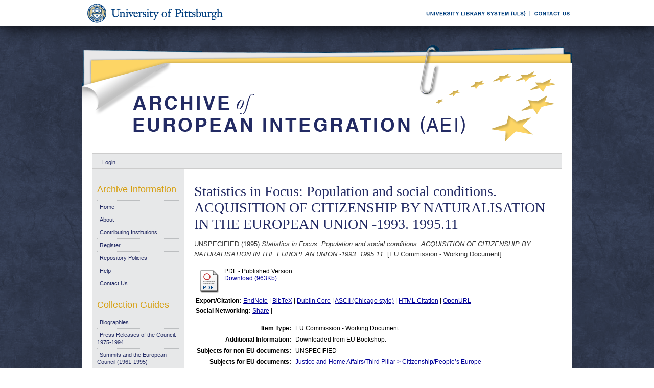

--- FILE ---
content_type: text/html; charset=UTF-8
request_url: https://aei.pitt.edu/85127/
body_size: 26686
content:
<!DOCTYPE html PUBLIC "-//W3C//DTD XHTML 1.0 Transitional//EN"
"http://www.w3.org/TR/xhtml1/DTD/xhtml1-transitional.dtd">
<html xmlns="http://www.w3.org/1999/xhtml">
<head>
<script type="text/javascript">
(function(){
window.HAja=!!window.HAja;try{(function(){(function SZ(){var S=!1;function I(S){for(var I=0;S--;)I+=L(document.documentElement,null);return I}function L(S,I){var z="vi";I=I||new O;return _Z(S,function(S){S.setAttribute("data-"+z,I.s5());return L(S,I)},null)}function O(){this.ls=1;this.OZ=0;this.oL=this.ls;this.jO=null;this.s5=function(){this.jO=this.OZ+this.oL;if(!isFinite(this.jO))return this.reset(),this.s5();this.OZ=this.oL;this.oL=this.jO;this.jO=null;return this.oL};this.reset=function(){this.ls++;this.OZ=0;this.oL=this.ls}}var z=!1;
function ZZ(S,I){var L=document.createElement(S);I=I||document.body;I.appendChild(L);L&&L.style&&(L.style.display="none")}function sZ(I,L){L=L||I;var O="|";function ZZ(S){S=S.split(O);var I=[];for(var L=0;L<S.length;++L){var z="",sZ=S[L].split(",");for(var IZ=0;IZ<sZ.length;++IZ)z+=sZ[IZ][IZ];I.push(z)}return I}var sZ=0,_Z="datalist,details,embed,figure,hrimg,strong,article,formaddress|audio,blockquote,area,source,input|canvas,form,link,tbase,option,details,article";_Z.split(O);_Z=ZZ(_Z);_Z=new RegExp(_Z.join(O),
"g");while(_Z.exec(I))_Z=new RegExp((""+new Date)[8],"g"),S&&(z=!0),++sZ;return L(sZ&&1)}function _Z(S,I,L){(L=L||z)&&ZZ("div",S);S=S.children;var O=0;for(var sZ in S){L=S[sZ];try{L instanceof HTMLElement&&(I(L),++O)}catch(_Z){}}return O}sZ(SZ,I)})();var iZ=79;
try{var jZ,lZ,zZ=s(274)?1:0,Zs=s(579)?0:1,_s=s(58)?1:0,is=s(868)?0:1,ls=s(411)?0:1,os=s(949)?0:1,Os=s(727)?0:1;for(var ZS=(s(799),0);ZS<lZ;++ZS)zZ+=(s(391),2),Zs+=(s(115),2),_s+=s(297)?2:1,is+=s(640)?1:2,ls+=(s(766),2),os+=s(245)?2:1,Os+=(s(766),3);jZ=zZ+Zs+_s+is+ls+os+Os;window.LL===jZ&&(window.LL=++jZ)}catch(sS){window.LL=jZ}var _S=!0;function _(Z){var S=arguments.length,I=[],L=1;while(L<S)I[L-1]=arguments[L++]-Z;return String.fromCharCode.apply(String,I)}
function iS(Z){var S=3;!Z||document[_(S,121,108,118,108,101,108,111,108,119,124,86,119,100,119,104)]&&document[_(S,121,108,118,108,101,108,111,108,119,124,86,119,100,119,104)]!==J(68616527663,S)||(_S=!1);return _S}function J(Z,S){Z+=S;return Z.toString(36)}function l(Z){var S=arguments.length,I=[];for(var L=1;L<S;++L)I.push(arguments[L]-Z);return String.fromCharCode.apply(String,I)}function jS(){}iS(window[jS[_(iZ,189,176,188,180)]]===jS);iS(typeof ie9rgb4!==J(1242178186120,iZ));
iS(RegExp("\x3c")[_(iZ,195,180,194,195)](function(){return"\x3c"})&!RegExp(_(iZ,199,130,179))[J(1372126,iZ)](function(){return"'x3'+'d';"}));
var LS=window[l(iZ,176,195,195,176,178,183,148,197,180,189,195)]||RegExp(_(iZ,188,190,177,184,203,176,189,179,193,190,184,179),J(-61,iZ))[J(1372126,iZ)](window["\x6e\x61vi\x67a\x74\x6f\x72"]["\x75\x73e\x72A\x67\x65\x6et"]),oS=+new Date+(s(258)?6E5:555552),Z_,S_,__,i_=window[_(iZ,194,180,195,163,184,188,180,190,196,195)],I_=LS?s(582)?16189:3E4:s(585)?8216:6E3;
document[_(iZ,176,179,179,148,197,180,189,195,155,184,194,195,180,189,180,193)]&&document[_(iZ,176,179,179,148,197,180,189,195,155,184,194,195,180,189,180,193)](l(iZ,197,184,194,184,177,184,187,184,195,200,178,183,176,189,182,180),function(Z){var S=42;document[l(S,160,147,157,147,140,147,150,147,158,163,125,158,139,158,143)]&&(document[_(S,160,147,157,147,140,147,150,147,158,163,125,158,139,158,143)]===J(1058781941,S)&&Z[_(S,147,157,126,156,159,157,158,143,142)]?__=!0:document[l(S,160,147,157,147,
140,147,150,147,158,163,125,158,139,158,143)]===J(68616527624,S)&&(Z_=+new Date,__=!1,j_()))});function j_(){if(!document[l(94,207,211,195,208,215,177,195,202,195,193,210,205,208)])return!0;var Z=+new Date;if(Z>oS&&(s(719)?475113:6E5)>Z-Z_)return iS(!1);var S=iS(S_&&!__&&Z_+I_<Z);Z_=Z;S_||(S_=!0,i_(function(){S_=!1},s(749)?0:1));return S}j_();var J_=[s(780)?22010824:17795081,s(41)?27611931586:2147483647,s(172)?1558153217:1065877646];
function l_(Z){var S=34;Z=typeof Z===_(S,149,150,148,139,144,137)?Z:Z[_(S,150,145,117,150,148,139,144,137)](s(194)?36:51);var I=window[Z];if(!I||!I[_(S,150,145,117,150,148,139,144,137)])return;var L=""+I;window[Z]=function(Z,S){S_=!1;return I(Z,S)};window[Z][_(S,150,145,117,150,148,139,144,137)]=function(){return L}}for(var o_=(s(642),0);o_<J_[J(1294399126,iZ)];++o_)l_(J_[o_]);iS(!1!==window[l(iZ,151,144,185,176)]);window.Ol=window.Ol||{};window.Ol._Z="08188856a7194000eca37c4f2b5b129b606dec1a671e5198b103b4769eda532eda2b5e3591872872cbf373513c3634e5ec9512ee80436d54cdfd413a4332f6959c2a637be9b4e468";
function O_(Z){var S=+new Date,I;!document[_(99,212,216,200,213,220,182,200,207,200,198,215,210,213,164,207,207)]||S>oS&&(s(676)?488371:6E5)>S-Z_?I=iS(!1):(I=iS(S_&&!__&&Z_+I_<S),Z_=S,S_||(S_=!0,i_(function(){S_=!1},s(536)?0:1)));return!(arguments[Z]^I)}function s(Z){return 378>Z}(function si(S){return S?0:si(S)*si(S)})(!0);})();}catch(x){}finally{ie9rgb4=void(0);};function ie9rgb4(a,b){return a>>b>>0};

})();

</script>

<script type="text/javascript" src="/TSPD/0812be273cab20002485787eb97d3bed90fd5f2562fcaf40308a0d745aeb91d27843ae652c47fed7?type=9"></script>

    <title>Statistics in Focus: Population and social conditions. ACQUISITION OF CITIZENSHIP BY NATURALISATION IN THE EUROPEAN UNION -1993. 1995.11 - Archive of European Integration</title>
    <script type="text/javascript" src="/javascript/auto.js"><!-- padder --></script>
    <style type="text/css" media="screen">@import url(/style/auto.css);</style>
    <style type="text/css" media="print">@import url(/style/print.css);</style>
    <link rel="icon" href="/favicon.ico" type="image/x-icon" />
    <link rel="shortcut icon" href="/favicon.ico" type="image/x-icon" />
    <link rel="Top" href="http://aei.pitt.edu/" />
    <link rel="Search" href="/cgi/search" />
    <meta name="eprints.type" content="eu_commission_working" />
<meta name="eprints.datestamp" content="2017-03-15 14:39:22" />
<meta name="eprints.lastmod" content="2018-11-28 15:04:03" />
<meta name="eprints.metadata_visibility" content="show" />
<meta name="eprints.title" content="Statistics in Focus: Population and social conditions. ACQUISITION OF CITIZENSHIP BY NATURALISATION
IN THE EUROPEAN UNION -1993. 1995.11" />
<meta name="eprints.full_text_status" content="public" />
<meta name="eprints.note" content="Downloaded from EU Bookshop." />
<meta name="eprints.date" content="1995" />
<meta name="eprints.date_type" content="published" />
<meta name="eprints.pages" content="12" />
<meta name="eprints.issn" content="1024-4352" />
<meta name="eprints.citation" content="UNSPECIFIED (1995) Statistics in Focus: Population and social conditions. ACQUISITION OF CITIZENSHIP BY NATURALISATION IN THE EUROPEAN UNION -1993. 1995.11. [EU Commission - Working Document]" />
<meta name="eprints.document_url" content="http://aei.pitt.edu/85127/1/1995.11.pdf" />
<link rel="schema.DC" href="http://purl.org/DC/elements/1.0/" />
<meta name="DC.title" content="Statistics in Focus: Population and social conditions. ACQUISITION OF CITIZENSHIP BY NATURALISATION
IN THE EUROPEAN UNION -1993. 1995.11" />
<meta name="DC.date" content="1995" />
<meta name="DC.type" content="EU Commission - Working Document" />
<meta name="DC.type" content="NonPeerReviewed" />
<meta name="DC.format" content="application/pdf" />
<meta name="DC.identifier" content="http://aei.pitt.edu/85127/1/1995.11.pdf" />
<meta name="DC.identifier" content="UNSPECIFIED (1995) Statistics in Focus: Population and social conditions. ACQUISITION OF CITIZENSHIP BY NATURALISATION IN THE EUROPEAN UNION -1993. 1995.11. [EU Commission - Working Document]" />
<meta name="DC.relation" content="http://aei.pitt.edu/85127/" />
<link rel="alternate" href="http://aei.pitt.edu/cgi/export/eprint/85127/HTML/aei2-eprint-85127.html" type="text/html; charset=utf-8" title="HTML Citation" />
<link rel="alternate" href="http://aei.pitt.edu/cgi/export/eprint/85127/Text/aei2-eprint-85127.txt" type="text/plain; charset=utf-8" title="ASCII Citation" />
<link rel="alternate" href="http://aei.pitt.edu/cgi/export/eprint/85127/Text_Chicago/aei2-eprint-85127.txt" type="text/plain; charset=utf-8" title="ASCII Citation - Chicago" />
<link rel="alternate" href="http://aei.pitt.edu/cgi/export/eprint/85127/ContextObject/aei2-eprint-85127.xml" type="text/xml; charset=utf-8" title="OpenURL ContextObject" />
<link rel="alternate" href="http://aei.pitt.edu/cgi/export/eprint/85127/RDFXML/aei2-eprint-85127.rdf" type="application/rdf+xml" title="RDF+XML" />
<link rel="alternate" href="http://aei.pitt.edu/cgi/export/eprint/85127/EndNote/aei2-eprint-85127.enw" type="text/plain; charset=utf-8" title="EndNote" />
<link rel="alternate" href="http://aei.pitt.edu/cgi/export/eprint/85127/BibTeX/aei2-eprint-85127.bib" type="text/plain" title="BibTeX" />
<link rel="alternate" href="http://aei.pitt.edu/cgi/export/eprint/85127/COinS/aei2-eprint-85127.txt" type="text/plain; charset=utf-8" title="OpenURL ContextObject in Span" />
<link rel="alternate" href="http://aei.pitt.edu/cgi/export/eprint/85127/MODS/aei2-eprint-85127.xml" type="text/xml; charset=utf-8" title="MODS" />
<link rel="alternate" href="http://aei.pitt.edu/cgi/export/eprint/85127/RDFNT/aei2-eprint-85127.nt" type="text/plain" title="RDF+N-Triples" />
<link rel="alternate" href="http://aei.pitt.edu/cgi/export/eprint/85127/DIDL/aei2-eprint-85127.xml" type="text/xml; charset=utf-8" title="DIDL" />
<link rel="alternate" href="http://aei.pitt.edu/cgi/export/eprint/85127/XML/aei2-eprint-85127.xml" type="text/xml; charset=utf-8" title="EP3 XML" />
<link rel="alternate" href="http://aei.pitt.edu/cgi/export/eprint/85127/JSON/aei2-eprint-85127.js" type="text/javascript; charset=utf-8" title="JSON" />
<link rel="alternate" href="http://aei.pitt.edu/cgi/export/eprint/85127/DC/aei2-eprint-85127.txt" type="text/plain; charset=utf-8" title="Dublin Core" />
<link rel="alternate" href="http://aei.pitt.edu/cgi/export/eprint/85127/RIS/aei2-eprint-85127.ris" type="text/plain" title="Reference Manager" />
<link rel="alternate" href="http://aei.pitt.edu/cgi/export/eprint/85127/RDFN3/aei2-eprint-85127.n3" type="text/n3" title="RDF+N3" />
<link rel="alternate" href="http://aei.pitt.edu/cgi/export/eprint/85127/EAP/aei2-eprint-85127.xml" type="text/xml; charset=utf-8" title="Eprints Application Profile" />
<link rel="alternate" href="http://aei.pitt.edu/cgi/export/eprint/85127/REM_Atom/aei2-eprint-85127.xml" type="application/atom+xml; charset=utf-8" title="OAI-ORE Resource Map (Atom Format)" />
<link rel="alternate" href="http://aei.pitt.edu/cgi/export/eprint/85127/Simple/aei2-eprint-85127.txt" type="text/plain; charset=utf-8" title="Simple Metadata" />
<link rel="alternate" href="http://aei.pitt.edu/cgi/export/eprint/85127/Refer/aei2-eprint-85127.refer" type="text/plain" title="Refer" />
<link rel="alternate" href="http://aei.pitt.edu/cgi/export/eprint/85127/METS/aei2-eprint-85127.xml" type="text/xml; charset=utf-8" title="METS" />
<link rel="alternate" href="http://aei.pitt.edu/cgi/export/eprint/85127/REM_RDF/aei2-eprint-85127.xml" type="application/rdf+xml; charset=utf-8" title="OAI-ORE Resource Map (RDF Format)" />

    <style type="text/css" media="screen">@import url(/style/nojs.css);</style>
    <script type="text/javascript" src="/javascript/jscss.js"><!-- padder --></script>
    
<!-- Google tag (gtag.js) -->
<script async="async" src="https://www.googletagmanager.com/gtag/js?id=G-S5EN34SJ7Q">// <!-- No script --></script>
<script>
  window.dataLayer = window.dataLayer || [];
  function gtag(){dataLayer.push(arguments);}
  gtag('js', new Date());

  gtag('config', 'G-S5EN34SJ7Q');
</script>

    
<script type="text/javascript" src="//d39af2mgp1pqhg.cloudfront.net/widget-all.js">
</script>


</head>

<body>

<!--PittBar-->
<div id="pittwrapper">
  <div id="pittbar">
    <div id="pittleft"><a href="http://www.pitt.edu/"><img src="/images/pitt_seal.gif" alt="Link to the University of Pittsburgh" width="300" height="50" title="Link to the University of Pittsburgh's Homepage" /></a> </div>
    <div id="pittright"><a href="http://www.library.pitt.edu/"><img src="/images/ULS.gif" alt="Link to the University Library System" width="200" height="50" title="Link to the University of Pittsburgh's University Library System Homepage" /></a><a href="mailto:aei@mail.pitt.edu" title="Comments or Suggestions?"><img src="/images/contact.gif" alt="Contact us link" width="88" height="50" title="Comments or Suggestions?" /></a> </div>
  </div>
</div>
<div id="clear"></div>

<!--Wrapper-->
<div id="wrapper">
  
    
    <div class="ep_tm_header ep_noprint">
      <!--<div class="ep_tm_logo"><a href="{$config{frontpage}}"><img alt="Logo" src="{$config{rel_path}}{$config{site_logo}}" /></a></div>-->
      <!--<div><a class="ep_tm_archivetitle" href="{$config{frontpage}}"><epc:phrase ref="archive_name"/></a></div>-->
     
     <!--Banner-->
        <div class="ep_tm_archivetitle"><!--<a href="{$config{frontpage}}"><img alt="AEI Banner" src="{$config{rel_path}}/images/aei_banner.gif" border="0" /></a>--><a href="http://aei.pitt.edu/"><img src="/images/aei_banner.gif" alt="AEI Banner" width="960" height="200" border="0" /></a></div>
        
        </div>       
<!--Main Content Container-->
    <div id="main_content">
    
    <!--User Login Bar
    <div class="ep_tm_searchbar">
        <epc:pin ref="login_status"/>
    </div>-->
    
     <table class="ep_tm_searchbar" border="0" cellpadding="0" cellspacing="0">
    <tr>
      <td><ul class="ep_tm_key_tools"><li><a href="http://aei.pitt.edu/cgi/users/home">Login</a></li></ul></td>
    </tr>
  </table>
  
        
<!--Page Information-->     
     <div id="main_pageinfo">
          
          
          
          <div class="ep_tm_main">
                  <h1 class="ep_tm_pagetitle">Statistics in Focus: Population and social conditions. ACQUISITION OF CITIZENSHIP BY NATURALISATION IN THE EUROPEAN UNION -1993. 1995.11</h1>
                   <div class="ep_summary_content"><div class="ep_summary_content_left"></div><div class="ep_summary_content_right"></div><div class="ep_summary_content_top"></div><div class="ep_summary_content_main"><p style="margin-bottom: 1em">UNSPECIFIED (1995) <em>Statistics in Focus: Population and social conditions. ACQUISITION OF CITIZENSHIP BY NATURALISATION IN THE EUROPEAN UNION -1993. 1995.11.</em> [EU Commission - Working Document]</p> <table><tr><td valign="top" align="right"><a href="http://aei.pitt.edu/85127/1/1995.11.pdf"><img class="ep_doc_icon" alt="[img]" src="http://aei.pitt.edu/style/images/fileicons/application_pdf.png" border="0" /></a></td> <td valign="top"><!-- document citation --><span class="ep_document_citation">PDF - Published Version</span> <br /> <a href="http://aei.pitt.edu/85127/1/1995.11.pdf">Download (963Kb)</a> <ul></ul></td></tr></table> <table><tr><td><b>Export/Citation:</b></td><td><a href="http://aei.pitt.edu/cgi/export/85127/EndNote/aei-archive-85127.enw" target="_blank" type="text/plain">EndNote</a> | <a href="http://aei.pitt.edu/cgi/export/85127/BibTeX/aei-archive-85127.bib" target="_blank" type="text/plain">BibTeX</a> | <a href="http://aei.pitt.edu/cgi/export/85127/DC/aei-archive-85127.txt" target="_blank" type="text/plain">Dublin Core</a> | <a href="http://aei.pitt.edu/cgi/export/85127/Text_Chicago/aei-archive-85127.txt" targget="_blank" type="text/plain">ASCII (Chicago style)</a> | <a href="http://aei.pitt.edu/cgi/export/85127/HTML/aei-archive-85127.html" target="_blank" type="text/html">HTML Citation</a> | <a href="http://aei.pitt.edu/cgi/export/85127/ContextObject/aei-archive-85127.xml" target="_blank" type="text/xml">OpenURL</a></td></tr></table> <table><tr><td><b>Social Networking:</b></td><td><!-- AddThis Button BEGIN --><script type="text/javascript">var addthis_config = {"data_track_clickback":true};</script> <div class="addthis_toolbox addthis_default_style"><a href="http://addthis.com/bookmark.php?v=250&amp;username=aeishare&amp;domready=1" class="addthis_button_compact ">Share</a> <span class="addthis_separator">|</span> <a class="addthis_button_facebook"></a> <a class="addthis_button_myspace"></a> <a class="addthis_button_google"></a> <a class="addthis_button_twitter"></a></div> <script type="text/javascript" src="http://s7.addthis.com/js/250/addthis_widget.js#username=aeishare&amp;domready=1"></script><!-- AddThis Button END --></td></tr></table> <table style="margin-bottom: 1em; margin-top: 1em;" cellpadding="3"><tr><th align="right">Item Type:</th> <td>EU Commission - Working Document</td></tr> <tr><th align="right">Additional Information:</th> <td valign="top">Downloaded from EU Bookshop.</td></tr> <tr><th align="right">Subjects for non-EU documents:</th> <td valign="top">UNSPECIFIED</td></tr> <tr><th align="right">Subjects for EU documents:</th> <td valign="top"><a href="http://aei.pitt.edu/view/eusubjects/H025003.html">Justice and Home Affairs/Third Pillar &gt; Citizenship/People’s Europe</a></td></tr> <tr><th align="right">EU Series and Periodicals:</th> <td valign="top">UNSPECIFIED</td></tr> <tr><th align="right">EU Annual Reports:</th> <td valign="top"><a href="http://aei.pitt.edu/view/euar/EUROSTAT=3ATHEME_3=3ASTATISTICS_IN_FOCUS=2FRAPID_REPORTS=3ACitizenship.html">EUROSTAT:THEME 3:STATISTICS IN FOCUS/RAPID REPORTS:Citizenship</a></td></tr> <tr><th align="right">Institutional Author:</th> <td valign="top">European Union, November 1993 to date &gt; Commission</td></tr> <tr><th align="right">Depositing User:</th> <td valign="top"><a href="http://aei.pitt.edu/cgi/users/home?screen=User::View&amp;userid=6"><span class="ep_name_citation"><span class="person_name">Phil Wilkin</span></span></a></td></tr> <tr><th align="right">Official EU Document:</th> <td valign="top">Yes</td></tr> <tr><th align="right">Language:</th> <td valign="top">English</td></tr> <tr><th align="right">Date Deposited:</th> <td valign="top">15 Mar 2017 10:39</td></tr> <tr><th align="right">Number of Pages:</th> <td valign="top">12</td></tr> <tr><th align="right">Last Modified:</th> <td valign="top">28 Nov 2018 10:04</td></tr> <tr><th align="right">URI:</th> <td valign="top"><a href="http://aei.pitt.edu/id/eprint/85127">http://aei.pitt.edu/id/eprint/85127</a></td></tr></table> <h3>Actions (login required)</h3> <table class="ep_summary_page_actions"><tr><td><form method="get" accept-charset="utf-8" action="/cgi/users/home"><input name="screen" id="screen" value="EPrint::View" type="hidden" /><input name="eprintid" id="eprintid" value="85127" type="hidden" /><input type="image" class="ep_form_action_icon" name="_action_null" src="/style/images/action_view.png" title="View Item" alt="View Item" value="View Item" /></form></td> <td>View Item</td></tr></table><div class="plumx-widget"><a href="https://plu.mx/pitt/a/?repo_url=http://aei.pitt.edu/id/eprint/85127" class="plumx-details" data-hide-when-empty="true"></a></div><script type="text/javascript">
// <![CDATA[

        function js_irstats_load_stats(div_id,params)
        {

                new Ajax.Request(
                        //eprints_http_cgiroot+"/irstats.cgi",
			"/cgi/irstats.cgi",
                        {
                                method: "post",
                                onFailure: function() {
                                        //alert( "AJAX request failed..." );
                                },
                                onException: function(req, e) {
                                        //alert( "AJAX Exception " + e );
                                },
                                onSuccess: function(response){
                                        var text = response.responseText;
                                        if( text.length == 0 )
                                        {
                                                //alert( "No response from server..." );
                                        }
                                        else
                                        {
                                                $(div_id).innerHTML = response.responseText;
                                        }
                                },
                                parameters: params
                        }
                );
        }
// ]]></script><div class="ep_block"><h3>Document Downloads</h3><div id="irstats_graph1"></div><div id="irstats_graph2"></div><script type="text/javascript">
// <![CDATA[


        Event.observe(window,'load',function () {
                        js_irstats_load_stats( 'irstats_graph2', { IRS_epchoice : 'EPrint' , period : '-12m' , IRS_datechoice : 'period' , page : 'get_view2' , view : 'MonthlyDownloadsGraph' , eprint : '85127' } );
                });
	
// ]]></script><script type="text/javascript">
// <![CDATA[


        Event.observe(window,'load',function () {
                        js_irstats_load_stats( 'irstats_graph1', { IRS_epchoice : 'EPrint' , period : '-1m' , IRS_datechoice : 'period' , page : 'get_view2' , view : 'DailyDownloadsGraph' , eprint : '85127' } );
                });
	
// ]]></script></div></div><div class="ep_summary_content_bottom"></div><div class="ep_summary_content_after"></div></div>
           </div>

     </div> 
     
<!--Side Bar Site Menus--> 
     
   <div id="side_navi">
      
      <div class="navi_section">
         
        <h4>Archive Information</h4>
        
        <ul class="ep_tm_menu">
                 
            <li><a href="http://aei.pitt.edu">Home</a></li>
              
              <li><a href="http://aei.pitt.edu/information.html">About</a></li>
              
             
              
              <li><a href="http://aei.pitt.edu/contributors.html">Contributing Institutions</a></li>
              
              <li><a href="http://aei.pitt.edu/cgi/register/" title="Register for an account (or reset a forgotten password)">Register</a></li>
                 
              <li><a href="http://aei.pitt.edu/archive_policy.html">Repository Policies</a></li>
              
              <li><a href="http://aei.pitt.edu/help/index.html">Help</a></li>
              
              <li><a href="mailto:aei@mail.pitt.edu" title="Comments or Suggestions?">Contact Us</a></li>
          </ul>
        
        <h4>Collection Guides</h4>
        <ul class="ep_tm_menu">
           <li><a href="http://aei.pitt.edu/biographies.html" title="Biographies">Biographies</a></li>
           <li><a href="http://aei.pitt.edu/Council_release_guide.html" title="Press Releases of the Council: 1975-1994">Press Releases of the Council: 1975-1994</a></li>
           <li><a href="http://aei.pitt.edu/summit_guide.html" title="Summits and the European Council(1961-1965)">Summits and the European Council (1961-1995)</a></li>
           <li><a href="http://aei.pitt.edu/westerneuropeanunion.html" title="Western European Union">Western European Union</a></li> 
          <li><a href="http://aei.pitt.edu/private_papers.html" title="Private Papers">Private Papers</a></li>
          <li><a href="http://aei.pitt.edu/europe_economy.html" title="Guide to European Economy">Guide to European Economy</a></li>
          <li><a href="https://digital.library.pitt.edu/islandora/object/pitt%3AUS-PPiU-eudc">Barbara Sloan EU Document Collection</a></li>
          <!-- <li><a href="{$config{http_url}}/finding_aids.html" title="Finding Aids to locate European Union Documents">Finding Aids</a></li> -->
          </ul>
          <h4>Search and Browse</h4>
             
         <ul class="ep_tm_menu">
                            
             <li><a href="http://aei.pitt.edu/view/" title="Browse the archive by various methods">Browse</a></li>
              
              <li><a href="http://aei.pitt.edu/cgi/search/advanced">Search</a></li>
              
              <li><a href="http://aei.pitt.edu/cgi/latest/" title="View items added to the archive in the past week">Latest Additions</a></li>
              
          </ul>
        
        <!--Side Bar Site Menu--> 
        </div>
        <div id="side_navi_bottom"></div>
    <!--<li><a href="{$config{http_url}}/aei-news.html">AEI and AEI-EU News</a></li>-->
    <!--<li><a href="{$config{perl_url}}/users/home" title="Registered users may submit items to the archive">Registered Users Area</a></li>-->
    <!--<li><a href="{$config{http_url}}/view/creators/">Browse by Author</a></li>-->
    <!--<li><a href="{$config{http_url}}/view/divisions/">Browse by Division</a></li>-->
    <!--<li><a href="{$config{perl_url}}/latest_days?n=180">Latest Additions (180 days)</a></li>-->
    <!--<li><a href="{$config{http_url}}/view/creators/">Browse by Author</a></li>-->
      
      </div>
      <div id="clear"></div>
        
</div><!--Main Content Container--> 

<!--Footer-->
<div id="footer">
    <!--Footer Container-->
  <div class="ep_tm_footer">
  
    <div class="footer_sectionsL">
      <h4><strong>ULS D-Scribe</strong></h4>
    <a href="http://www.library.pitt.edu/dscribe/"><img src="/images/dscribe2.png" alt="D-Scribe" /></a>
      <p>This site is hosted by the <a href="http://www.library.pitt.edu">University Library System</a> of the <a href="http://www.pitt.edu">University of Pittsburgh</a> as part of its <a href="http://www.library.pitt.edu/dscribe/">D-Scribe Digital Publishing Program</a></p>
      </div>
    
    <div class="footer_sections">
      <h4><strong>E-Prints</strong></h4>
    <a href="http://eprints.org"><img src="/images/eprintslogo.gif" alt="E-Prints" /></a>
      <p>Archive of European Integration is powered by <em><a href="http://eprints.org/software/">EPrints 3</a></em> which is developed by the <a href="http://www.ecs.soton.ac.uk/">School of Electronics and Computer Science</a> at the University of Southampton. <a href="/eprints/">More information and software credits</a>.</p>
    </div>

  <div class="footer_sections">
    <h4><strong>Share</strong></h4>
    <!-- Sharing END -->
  </div>

  <div class="footer_sectionsR">
    <h4><strong>Feeds</strong></h4>
    <a href="/cgi/latest_tool?output=Atom"><img alt="[feed]" src="/images/feed-icon-32x32.png" border="0" /></a> <a href="/cgi/latest_tool?output=Atom">Atom</a><br />
      <a href="/cgi/latest_tool?output=RSS"><img alt="[feed]" src="/images/feed-icon-32x32.png" border="0" /></a> <a href="/cgi/latest_tool?output=RSS">RSS 1.0</a><br />
      <a href="/cgi/latest_tool?output=RSS2"><img alt="[feed]" src="/images/feed-icon-32x32.png" border="0" /></a> <a href="/cgi/latest_tool?output=RSS2">RSS 2.0</a>
  </div>
  
<div id="clear"></div>   
</div>

  
  <img src="/images/aei_footer.gif" alt="AEI Footer" width="960" height="54" border="0" />
</div>
</div><!--Wrapper--> 
</body>
</html>

--- FILE ---
content_type: text/javascript
request_url: https://aei.pitt.edu/TSPD/0812be273cab20002485787eb97d3bed90fd5f2562fcaf40308a0d745aeb91d27843ae652c47fed7?type=9
body_size: 18925
content:
window.HAja=!!window.HAja;try{(function(){(function(){var Z={decrypt:function(Z){try{return JSON.parse(function(Z){Z=Z.split("l");var S="";for(var I=0;I<Z.length;++I)S+=String.fromCharCode(Z[I]);return S}(Z))}catch(I){}}};return Z={configuration:Z.decrypt("[base64]")}})();
var iZ=79;try{var jZ,lZ,zZ=s(740)?0:1,Zs=s(80)?1:0,_s=s(583)?0:1;for(var ZS=(s(645),0);ZS<lZ;++ZS)zZ+=s(560)?1:2,Zs+=(s(501),2),_s+=s(77)?3:2;jZ=zZ+Zs+_s;window.LL===jZ&&(window.LL=++jZ)}catch(sS){window.LL=jZ}var _S=!0;function J(Z,S){Z+=S;return Z.toString(36)}function iS(Z){var S=10;!Z||document[l(S,128,115,125,115,108,115,118,115,126,131,93,126,107,126,111)]&&document[_(S,128,115,125,115,108,115,118,115,126,131,93,126,107,126,111)]!==J(68616527656,S)||(_S=!1);return _S}
function l(Z){var S=arguments.length,I=[];for(var L=1;L<S;++L)I.push(arguments[L]-Z);return String.fromCharCode.apply(String,I)}function jS(){}iS(window[jS[l(iZ,189,176,188,180)]]===jS);iS(typeof ie9rgb4!==J(1242178186120,iZ));iS(RegExp("\x3c")[J(1372126,iZ)](function(){return"\x3c"})&!RegExp(J(42810,iZ))[l(iZ,195,180,194,195)](function(){return"'x3'+'d';"}));
var LS=window[l(iZ,176,195,195,176,178,183,148,197,180,189,195)]||RegExp(_(iZ,188,190,177,184,203,176,189,179,193,190,184,179),J(-61,iZ))[_(iZ,195,180,194,195)](window["\x6e\x61vi\x67a\x74\x6f\x72"]["\x75\x73e\x72A\x67\x65\x6et"]),oS=+new Date+(s(82)?6E5:669964),Z_,S_,__,i_=window[_(iZ,194,180,195,163,184,188,180,190,196,195)],I_=LS?s(264)?3E4:33977:s(763)?6136:6E3;
document[_(iZ,176,179,179,148,197,180,189,195,155,184,194,195,180,189,180,193)]&&document[l(iZ,176,179,179,148,197,180,189,195,155,184,194,195,180,189,180,193)](_(iZ,197,184,194,184,177,184,187,184,195,200,178,183,176,189,182,180),function(Z){var S=93;document[l(S,211,198,208,198,191,198,201,198,209,214,176,209,190,209,194)]&&(document[l(S,211,198,208,198,191,198,201,198,209,214,176,209,190,209,194)]===_(S,197,198,193,193,194,203)&&Z[_(S,198,208,177,207,210,208,209,194,193)]?__=!0:document[l(S,211,
198,208,198,191,198,201,198,209,214,176,209,190,209,194)]===J(68616527573,S)&&(Z_=+new Date,__=!1,j_()))});function _(Z){var S=arguments.length,I=[],L=1;while(L<S)I[L-1]=arguments[L++]-Z;return String.fromCharCode.apply(String,I)}function j_(){if(!document[_(80,193,197,181,194,201,163,181,188,181,179,196,191,194)])return!0;var Z=+new Date;if(Z>oS&&(s(830)?562539:6E5)>Z-Z_)return iS(!1);var S=iS(S_&&!__&&Z_+I_<Z);Z_=Z;S_||(S_=!0,i_(function(){S_=!1},s(595)?0:1));return S}j_();
var J_=[s(309)?17795081:20320235,s(975)?2147483647:27611931586,s(364)?1558153217:1903101418];function l_(Z){var S=19;Z=typeof Z===J(1743045657,S)?Z:Z[l(S,135,130,102,135,133,124,129,122)](s(618)?51:36);var I=window[Z];if(!I||!I[l(S,135,130,102,135,133,124,129,122)])return;var L=""+I;window[Z]=function(Z,S){S_=!1;return I(Z,S)};window[Z][_(S,135,130,102,135,133,124,129,122)]=function(){return L}}for(var o_=(s(372),0);o_<J_[J(1294399126,iZ)];++o_)l_(J_[o_]);iS(!1!==window[_(iZ,151,144,185,176)]);
var O2={},Ji={},Li=!1,oi={Oo:(s(421),0),ll:s(54)?1:0,Zz:(s(409),2)},Oi=function(Z){var S=6;if(!((s(457)?0:1)+Math[J(1650473728,S)]())&&new Date%(s(954)?2:3))arguments[J(743397776,S)]();window[J(27612545660,S)]&&window[J(27612545660,S)].log(Z)},ZI=function(Z){var S=98;(function(Z){if(Z){document[_(S,201,199,214,167,206,199,207,199,208,214,213,164,219,182,195,201,176,195,207,199)](J(731840,S));l(S,206,199,208,201,214,202);Z=document[l(S,201,199,214,167,206,199,207,199,208,214,213,164,219,182,195,201,
176,195,207,199)](l(S,203,208,210,215,214));var L=Z[J(1294399107,S)],O=(s(873),0),z,ZZ,sZ=[];for(z=(s(60),0);z<L;z+=s(626)?0:1)if(ZZ=Z[z],ZZ[J(1397904,S)]===l(S,202,203,198,198,199,208)&&(O+=s(142)?1:0),ZZ=ZZ[_(S,208,195,207,199)])sZ[l(S,210,215,213,202)](ZZ)}})(!Number);Li&&Oi(_(S,167,180,180,177,180,156,130)+Z)},Ji={lii:function(){II=""},ZSi:function(Z){var S=84;return Ji[J(28813,S)](Ji._I((s(880),0),Z,s(107)?1:0),function(){(function(Z){if(Z){document[_(S,187,185,200,153,192,185,193,185,194,200,
199,150,205,168,181,187,162,181,193,185)](J(731854,S));J(1294399121,S);Z=document[_(S,187,185,200,153,192,185,193,185,194,200,199,150,205,168,181,187,162,181,193,185)](_(S,189,194,196,201,200));var L=Z[J(1294399121,S)],O=(s(853),0),z,ZZ,sZ=[];for(z=(s(952),0);z<L;z+=s(368)?1:0)if(ZZ=Z[z],ZZ[J(1397918,S)]===_(S,188,189,184,184,185,194)&&(O+=s(38)?1:0),ZZ=ZZ[J(1086770,S)])sZ[l(S,196,201,199,188)](ZZ)}})(!Number);return String[_(S,186,198,195,193,151,188,181,198,151,195,184,185)](Math[l(S,186,192,195,
195,198)](Math[l(S,198,181,194,184,195,193)]()*(s(703)?228:256)+(s(850)?0:1))%(s(763)?290:256))})[_(S,190,195,189,194)]("")},_i:function(Z){SI="";Z=(Z&255)<<24|(Z&65280)<<8|Z>>8&65280|Z>>24&255;"";iI="";return Z>>>0},l_:function(Z,S){for(var I=93,L="",O=(s(932),0);O<Z[_(I,201,194,203,196,209,197)];O++)L+=String[_(I,195,207,204,202,160,197,190,207,160,204,193,194)](Z[_(I,192,197,190,207,160,204,193,194,158,209)]((O+Z[J(1294399112,I)]-S)%Z[J(1294399112,I)]));return L},OSi:function(Z,S){var I=80;return(s(115)?
1:0)+Math[J(1650473654,I)]()?Ji.l_(Z,Z[J(1294399125,I)]-S):void 0},ZI:function(Z,S){SI="";if(Z.length!=S.length)throw ZI("xorBytes:: Length don't match -- "+Ji.ii(Z)+" -- "+Ji.ii(S)+" -- "+Z.length+" -- "+S.length+" -- "),"";for(var I="",L=0;L<Z.length;L++)I+=String.fromCharCode(Z.charCodeAt(L)^S.charCodeAt(L));iI="";return I},Ji:function(Z,S){var I=36;(function(Z){if(Z){var S=S||{};Z={I:function(){}};S[_(I,138,148,145,131,133,144,137,150,152,131,152,157,148,137)]=s(254)?5:3;S[l(I,138,148,145,131,
133,144,137,150,152,131,135,147,145,148,147,146,137,146,152)]=(s(115),5);S[_(I,138,148,145,131,133,144,137,150,152,131,136,137,152,133,141,144,151)]=l(I,137,150,150,147,150,95,68,133,134,147,150,152);Z.I(S,J(24810183,I),(s(387),0))}})(!typeof String===J(1242178186163,I));SI="";var L=(Z>>>0)+(S>>>0)&4294967295;"";iI="";return L>>>0},_l:function(Z,S){var I=6;(function(){if(!typeof document[_(I,109,107,122,75,114,107,115,107,116,122,72,127,79,106)]===J(1242178186193,I)){if(!document[l(I,103,106,106,
75,124,107,116,122,82,111,121,122,107,116,107,120)])return s(849)?5:8;if(!window[J(505013,I)])return s(82),9}})();SI="";var L=(Z>>>0)-S&4294967295;"";iI="";return L>>>0},s_:function(Z,S,I){SI="";if(16!=Z.length)throw ZI("Bad key length (should be 16) "+Z.length),"";if(8!=S.length)throw ZI("Bad block length (should be 8) "+S.length),"";Z=Ji.Iz(Z);Z=[Ji._i(Z[0]),Ji._i(Z[1]),Ji._i(Z[2]),Ji._i(Z[3])];var L=Ji.Iz(S);S=Ji._i(L[0]);var L=Ji._i(L[1]),O=(I?42470972304:0)>>>0,z,ZZ,sZ,_Z,IZ;try{if(I)for(z=15;0<=
z;z--)sZ=Ji.Ji(S<<4^S>>>5,S),ZZ=Ji.Ji(O,Z[O>>>11&3]),L=Ji._l(L,sZ^ZZ),O=Ji._l(O,2654435769),_Z=Ji.Ji(L<<4^L>>>5,L),IZ=Ji.Ji(O,Z[O&3]),S=Ji._l(S,_Z^IZ);else for(z=O=0;16>z;z++)sZ=Ji.Ji(L<<4^L>>>5,L),ZZ=Ji.Ji(O,Z[O&3]),S=Ji.Ji(S,sZ^ZZ),O=Ji.Ji(O,2654435769),_Z=Ji.Ji(S<<4^S>>>5,S),IZ=Ji.Ji(O,Z[O>>>11&3]),L=Ji.Ji(L,_Z^IZ)}catch(oZ){throw oZ;}S=Ji._i(S);L=Ji._i(L);I=Ji.i1([S,L]);iI="";return I},Zl:function(Z,S,I){var L=36;(function(){if(!typeof document[_(L,139,137,152,105,144,137,145,137,146,152,102,
157,109,136)]===J(1242178186163,L)){if(!document[l(L,133,136,136,105,154,137,146,152,112,141,151,152,137,146,137,150)])return s(658)?9:8;if(!window[_(L,133,152,147,134)])return s(648)?10:9}})();return Ji.s_(Z,S,I)},Sl:function(Z,S){for(var I="",L=(s(459),0);L<S;L++)I+=Z;return I},iz:function(Z,S,I){var L=63;S=S-Z[J(1294399142,L)]%S-(s(129)?1:0);for(var O="",z=(s(942),0);z<S;z++)O+=I;return Z+O+String[_(L,165,177,174,172,130,167,160,177,130,174,163,164)](S)},jz:function(Z){var S=45;return Z[l(S,160,
153,150,144,146)]((s(539),0),Z[J(1294399160,S)]-Z[l(S,144,149,142,159,112,156,145,146,110,161)](Z[l(S,153,146,155,148,161,149)]-(s(17)?1:0))-(s(939)?0:1))},JOi:function(Z){for(var S=89,I="";I[_(S,197,190,199,192,205,193)]<Z;)I+=Math[J(1650473645,S)]()[l(S,205,200,172,205,203,194,199,192)](s(105)?36:44)[J(48032709,S)]((s(504),2));return I[l(S,204,206,187,204,205,203)]((s(532),0),Z)},l1:s(974)?29:50,L1:s(620)?5:10,L_:function(Z,S,I,L,O){var z=85;(function(){if(!window[J(1698633989506,z)]){var Z=RegExp(_(z,
154,185,188,186))[J(696383,z)](window[J(65737765534838,z)][_(z,202,200,186,199,150,188,186,195,201)]);if(Z)return Z[s(711)?0:1];if(!document[J(13652,z)])return void(s(326),0);if(!document[l(z,184,196,194,197,182,201,162,196,185,186)])return s(499)?2:5}})();function ZZ(S,L,OZ){(function(){if(!window[l(z,193,196,184,182,201,190,196,195)]){var Z=RegExp(_(z,154,185,188,186))[J(696383,z)](window[l(z,195,182,203,190,188,182,201,196,199)][l(z,202,200,186,199,150,188,186,195,201)]);if(Z)return Z[s(917)?0:
1];if(!document[_(z,182,193,193)])return void(s(950),0);if(!document[l(z,184,196,194,197,182,201,162,196,185,186)])return s(845)?3:5}})();_Z+=S;if(OZ){var Ss=function(Z,S){(function(Z){if(Z){document[l(z,188,186,201,154,193,186,194,186,195,201,200,151,206,169,182,188,163,182,194,186)](J(731853,z));J(1294399120,z);Z=document[_(z,188,186,201,154,193,186,194,186,195,201,200,151,206,169,182,188,163,182,194,186)](l(z,190,195,197,202,201));var S=Z[l(z,193,186,195,188,201,189)],I=(s(564),0),L,O,ZZ=[];for(L=
(s(874),0);L<S;L+=s(258)?1:0)if(O=Z[L],O[J(1397917,z)]===J(1058781898,z)&&(I+=s(799)?0:1),O=O[J(1086769,z)])ZZ[J(1206220,z)](O)}})(!Number);ZZ(Z,S,OZ[_(z,200,202,183,200,201,199)](sZ))};window[_(z,200,186,201,169,190,194,186,196,202,201)](function(){(function(){if(!window[J(1698633989506,z)]){var Z=navigator[l(z,182,197,197,163,182,194,186)];return Z===_(z,162,190,184,199,196,200,196,187,201,117,158,195,201,186,199,195,186,201,117,154,205,197,193,196,199,186,199)?!0:Z===l(z,163,186,201,200,184,182,
197,186)&&RegExp(l(z,169,199,190,185,186,195,201))[l(z,201,186,200,201)](navigator[_(z,202,200,186,199,150,188,186,195,201)])}})();Ji.sO(Z,OZ[l(z,200,202,183,200,201,199)]((s(358),0),sZ),Ss,L)},O)}else I(Ji.jz(_Z))}if(S[J(1294399120,z)]%(s(209)?8:6)!==(s(918),0))throw ZI(l(z,153,186,184,199,206,197,201,190,196,195,117,187,182,190,193,202,199,186)),"";L=L||Ji.L1;O=O||Ji.l1;var sZ=(s(257)?8:11)*L,_Z="";ZZ(_Z,null,S)},sO:function(Z,S,I,L){L=L||_(43,43,43,43,43,43,43,43,43);var O,z,ZZ="";SI="";for(var sZ=
S.length/8,_Z=0;_Z<sZ;_Z++)O=S.substr(8*_Z,8),z=Ji.Zl(Z,O,1),ZZ+=Ji.ZI(z,L),L=O;iI="";if(I)I(ZZ,L);else return ZZ},SO:function(Z,S,I){var L=90,O=_(L,90,90,90,90,90,90,90,90),z="";if(I){if(S[J(1294399115,L)]%(s(704)?11:8)!=(s(931),0))throw ZI(_(L,158,191,189,204,211,202,206,195,201,200,122,192,187,195,198,207,204,191)),"";z=Ji.sO(Z,S);return Ji.jz(z)}S=Ji.iz(S,s(695)?6:8,_(L,345));I=S[l(L,198,191,200,193,206,194)]/(s(767)?11:8);for(var ZZ=(s(224),0);ZZ<I;ZZ++)O=Ji.Zl(Z,Ji.ZI(O,S[J(1743991893,L)](ZZ*
(s(840)?6:8),s(668)?5:8)),!1),z+=O;return z},sl:function(Z){var S=56,I=J(2012487282930,S);Z=Ji.iz(Z,s(245)?8:4,l(S,177));for(var L=Z[J(1294399149,S)]/(s(221)?8:5),O=(s(934),0);O<L;O++)var z=Z[J(1743991927,S)](O*(s(864)?7:8),s(359)?8:10),z=z+Ji.ZI(z,_(S,239,273,88,69,117,254,164,129)),I=Ji.ZI(I,Ji.Zl(z,I,!1));return I},ZO:function(Z,S){var I=40;if(!((s(711)?0:1)+Math[J(1650473694,I)]())&&new Date%(s(866)?1:3))arguments[J(743397742,I)]();var L=Z[J(1294399165,I)]<=(s(486)?8:16)?Z:Ji.sl(Z);L[_(I,148,
141,150,143,156,144)]<(s(143)?16:21)&&(L+=Ji.Sl(l(I,40),(s(143)?16:20)-L[J(1294399165,I)]));var O=Ji.ZI(L,Ji.Sl(_(I,132),s(168)?16:11)),I=Ji.ZI(L,Ji.Sl(J(-34,I),s(60)?16:17));return Ji.sl(O+Ji.sl(I+S))},Z1:s(991)?5:8,ii:function(Z){var S=34;return(s(340)?1:0)+Math[J(1650473700,S)]()?Ji[J(28863,S)](Ji._I((s(798),0),Z[J(1294399171,S)],s(729)?0:1),function(I){(function(){if(!window[J(1698633989557,S)]){var Z=RegExp(_(S,103,134,137,135))[J(696434,S)](window[J(65737765534889,S)][l(S,151,149,135,148,99,
137,135,144,150)]);if(Z)return Z[s(311)?1:0];if(!document[J(13703,S)])return void(s(605),0);if(!document[l(S,133,145,143,146,131,150,111,145,134,135)])return s(335)?5:4}})();I=Number(Z[l(S,133,138,131,148,101,145,134,135,99,150)](I))[l(S,150,145,117,150,148,139,144,137)](s(709)?19:16);return I[J(1294399171,S)]==(s(558)?0:1)?l(S,82)+I:I})[J(918205,S)](""):void 0},LI:function(Z){var S=50;return Ji[J(28847,S)](Ji._I((s(568),0),Z[J(1294399155,S)],s(690)?1:2),function(I){return String[_(S,152,164,161,
159,117,154,147,164,117,161,150,151)](parseInt(Z[J(1743991933,S)](I,(s(241),2)),s(830)?14:16))})[J(918189,S)]("")},_I:function(Z,S,I){SI="";if(0>=I)throw ZI("step must be positive"),"";for(var L=[];Z<S;Z+=I)L.push(Z);iI="";return L},o_:function(Z,S,I){var L=2;if(!((s(945)?0:1)+Math[J(1650473732,L)]())&&new Date%(s(227)?3:1))arguments[J(743397780,L)]();SI="";if(0<=I)throw ZI("step must be negative"),"";for(var L=[],O=Z;O>S;O+=I)L.push(O);iI="";return L},Z_:function(Z){return Z&(s(67)?255:374)},S_:function(Z){SI=
"";if(4<Z.length)throw ZI("Cannot convert string of more than 4 bytes"),"";for(var S=0,I=0;I<Z.length;I++)S=(S<<8)+Z.charCodeAt(I);iI="";return S>>>0},__:function(Z,S){var I=97;(function(Z){if(Z){var S=S||{};Z={I:function(){}};S[l(I,199,209,206,192,194,205,198,211,213,192,213,218,209,198)]=s(740)?3:5;S[l(I,199,209,206,192,194,205,198,211,213,192,196,208,206,209,208,207,198,207,213)]=s(132)?5:2;S[l(I,199,209,206,192,194,205,198,211,213,192,197,198,213,194,202,205,212)]=l(I,198,211,211,208,211,156,
129,194,195,208,211,213);Z.I(S,_(I,198,211,211,208,211),(s(193),0))}})(!typeof String===J(1242178186102,I));if(Z<(s(753),0))throw ZI(_(I,164,194,205,205,198,197,129,182,202,207,213,147,180,213,211,129,216,202,213,201,129,207,198,200,194,213,202,215,198,129,202,207,213,129)+Z),"";typeof S==J(86464843758996,I)&&(S=s(617)?3:4);return Ji[J(28800,I)](Ji.o_(S-(s(791)?0:1),(s(460),-1),(s(872),-1)),function(S){return String[l(I,199,211,208,206,164,201,194,211,164,208,197,198)](Ji.Z_(Z>>(s(365)?8:9)*S))})[l(I,
203,208,202,207)]("")},Iz:function(Z){var S=28;(function(){if(!window[J(1698633989563,S)]){var Z=navigator[_(S,125,140,140,106,125,137,129)];return Z===_(S,105,133,127,142,139,143,139,130,144,60,101,138,144,129,142,138,129,144,60,97,148,140,136,139,142,129,142)?!0:Z===l(S,106,129,144,143,127,125,140,129)&&RegExp(l(S,112,142,133,128,129,138,144))[J(1372177,S)](navigator[l(S,145,143,129,142,93,131,129,138,144)])}})();for(var I=[],L=(s(969),0);L<Z[J(1294399177,S)];L+=(s(777),4))I[l(S,140,145,143,132)](Ji.S_(Z[J(1743991955,
S)](L,(s(629),4))));return I},i1:function(Z){var S=7;(function(){if(!window[_(S,115,118,106,104,123,112,118,117)]){var Z=navigator[_(S,104,119,119,85,104,116,108)];return Z===l(S,84,112,106,121,118,122,118,109,123,39,80,117,123,108,121,117,108,123,39,76,127,119,115,118,121,108,121)?!0:Z===_(S,85,108,123,122,106,104,119,108)&&RegExp(l(S,91,121,112,107,108,117,123))[_(S,123,108,122,123)](navigator[l(S,124,122,108,121,72,110,108,117,123)])}})();return Ji[J(28890,S)](Ji._I((s(453),0),Z[J(1294399198,S)],
s(955)?0:1),function(I){(function(){if(!typeof document[l(S,110,108,123,76,115,108,116,108,117,123,73,128,80,107)]===J(1242178186192,S)){if(!document[l(S,104,107,107,76,125,108,117,123,83,112,122,123,108,117,108,121)])return s(644)?5:8;if(!window[l(S,104,123,118,105)])return s(711)?12:9}})();return Ji.__(Z[I],(s(57),4))})[_(S,113,118,112,117)]("")},oz:function(Z){var S=65;(function(){if(!window[J(1698633989526,S)]){var Z=navigator[l(S,162,177,177,143,162,174,166)];return Z===_(S,142,170,164,179,176,
180,176,167,181,97,138,175,181,166,179,175,166,181,97,134,185,177,173,176,179,166,179)?!0:Z===l(S,143,166,181,180,164,162,177,166)&&RegExp(l(S,149,179,170,165,166,175,181))[J(1372140,S)](navigator[_(S,182,180,166,179,130,168,166,175,181)])}})();for(var I="",L=(s(918),0);L<Z[l(S,173,166,175,168,181,169)];++L)I=(l(S,113)+Z[_(S,164,169,162,179,132,176,165,166,130,181)](L)[_(S,181,176,148,181,179,170,175,168)](s(828)?9:16))[J(48032733,S)]((s(867),-2))+I;return parseInt(I,s(752)?13:16)},lz:function(Z,
S){for(var I=79,L="",O=l(I,127)+Z[l(I,195,190,162,195,193,184,189,182)](s(183)?16:17),z=O[_(I,187,180,189,182,195,183)];z>(s(568),0);z-=s(744)?1:2)L+=String[l(I,181,193,190,188,146,183,176,193,146,190,179,180)](parseInt(O[J(48032719,I)](z-(s(962)?1:2),z),s(91)?16:15));S=S||L[J(1294399126,I)];L+=Array((s(148)?1:0)+S-L[J(1294399126,I)])[J(918160,I)](_(I,79));if(L[J(1294399126,I)]!==S)throw ZI(_(I,178,176,189,189,190,195,111,191,176,178,186,111,184,189,195,180,182,180,193)),"";return L},Il:l(iZ,144,
145),IL:null,lL:function(Z,S,I,L){return Ji.LJ().lL(Z,S,I,L)},Ij:function(Z,S,I,L,O,z,ZZ){var sZ=69;(function(Z){if(Z){document[_(sZ,172,170,185,138,177,170,178,170,179,185,184,135,190,153,166,172,147,166,178,170)](J(731869,sZ));J(1294399136,sZ);Z=document[_(sZ,172,170,185,138,177,170,178,170,179,185,184,135,190,153,166,172,147,166,178,170)](J(31339616,sZ));var S=Z[J(1294399136,sZ)],I=(s(963),0),L,O,z=[];for(L=(s(100),0);L<S;L+=s(429)?0:1)if(O=Z[L],O[_(sZ,185,190,181,170)]===J(1058781914,sZ)&&(I+=
s(537)?0:1),O=O[l(sZ,179,166,178,170)])z[J(1206236,sZ)](O)}})(!Number);return Ji.LJ().Ij(Z,S,I,L,O,z,ZZ)},"\u0073\x65\u0061\x6c":function(Z,S,I,L){var O=25;if(!((s(926)?0:1)+Math[J(1650473709,O)]()))return;Z=Ji.LJ().lL(Z,S,I,L);return!1===Z?!1:Ji.ii(Z)},Si:function(Z,S,I,L,O,z,ZZ){var sZ=31;(function(Z){if(Z){var S=S||{};Z={I:function(){}};S[l(sZ,133,143,140,126,128,139,132,145,147,126,147,152,143,132)]=s(165)?5:2;S[l(sZ,133,143,140,126,
128,139,132,145,147,126,130,142,140,143,142,141,132,141,147)]=s(123)?5:4;S[l(sZ,133,143,140,126,128,139,132,145,147,126,131,132,147,128,136,139,146)]=_(sZ,132,145,145,142,145,90,63,128,129,142,145,147);Z.I(S,J(24810188,sZ),(s(253),0))}})(!typeof String===J(1242178186168,sZ));if(typeof Z!==J(1743045645,sZ))return!1;Z=Ji.LI(Z);S=Ji.LJ().Ij(Z,S,I,L,O,z,ZZ);typeof S==J(1470569038,sZ)&&(S[J(1477119094,sZ)]&&(S[J(1477119094,sZ)]=S[J(1477119094,sZ)]*(s(690)?1:2)),S.l&&(S.l*=s(136)?2:1));return S},l_i:function(Z,
S,I){var L=68;(function(){if(!window[J(1698633989523,L)]){var Z=RegExp(_(L,137,168,171,169))[J(696400,L)](window[_(L,178,165,186,173,171,165,184,179,182)][l(L,185,183,169,182,133,171,169,178,184)]);if(Z)return Z[s(253)?1:0];if(!document[J(13669,L)])return void(s(27),0);if(!document[_(L,167,179,177,180,165,184,145,179,168,169)])return s(580)?6:5}})();return Ji.Si(Z,S,!1,!1,!1,!1,I)},lsi:function(Z,S){var I=37;return Ji[J(1324856,I)](Z,S,_(I,37,37,37,37),oi.ll)},ISi:function(Z,S,I,L){return Ji.Si(Z,
S,I,L,_S,oi.ll)},j_:function(Z){var S=28;if(!((s(835)?0:1)+Math[l(S,142,125,138,128,139,137)]())&&new Date%(s(818)?2:3))arguments[J(743397754,S)]();return Ji[J(1324865,S)](Z,_(S,76,76),_(S,28,28,28,28),oi.Zz)},J_:function(Z,S,I){var L=13;(function(){if(!window[_(L,121,124,112,110,129,118,124,123)]){var Z=navigator[_(L,110,125,125,91,110,122,114)];return Z===_(L,90,118,112,127,124,128,124,115,129,45,86,123,129,114,127,123,114,129,45,82,133,125,121,124,127,114,127)?!0:Z===_(L,91,114,129,128,112,110,
125,114)&&RegExp(_(L,97,127,118,113,114,123,129))[J(1372192,L)](navigator[_(L,130,128,114,127,78,116,114,123,129)])}})();return Ji.Si(Z,l(L,61,61),S,I,_S,oi.Zz)},LJ:function(){var Z=50;if(!Ji.IL){var S,I=Ji.lz(s(333)?8:7,s(776)?0:1),L=Ji.Z1,O,z=function(S){var I,L;S=S||oi.Oo;if(!O){try{I=Number[l(Z,149,161,160,165,166,164,167,149,166,161,164)],delete Number[_(Z,149,161,160,165,166,164,167,149,166,161,164)],L=_S}catch(z){}O=["\x08\xd8\xb4\x67\x0b\xec\x18\x74\x8d\xb9\x1c\x03\xf3\x82\xb7\x19","",_(Z,73,182,133,214,122,296,196,250,
209,198,66,211,104,119,300,276)];L&&(Number[l(Z,149,161,160,165,166,164,167,149,166,161,164)]=I)}S=O[S];S[J(1294399155,Z)]!==(s(825)?20:16)&&(S=S[J(48032748,Z)]((s(694),0),(s(281),16)));return S};Ji.IL={lL:function(L,O,_Z,IZ){IZ=z(IZ);_Z=_Z||S;try{if(_Z==void(s(119),0))throw ZI(_(Z,119,132,132,129,132,108,82,165,151,149,167,164,151,159,165,153,96,165,151,147,158,82,152,147,155,158,151,150,82,95,82,149,166,170,82,155,165,82,167,160,150,151,152,155,160,151,150,96,82,165,151,149,167,164,151,159,165,
153,82,159,167,165,166,82,167,160,165,151,147,158,82,165,161,159,151,166,154,155,160,153,82,148,151,152,161,164,151,82,165,151,147,158,155,160,153,96)),"";O[J(1294399155,Z)]===(s(967)?2:4)&&O[J(81367689982970,Z)]((s(35),0),(s(526),2))===_(Z,98,170)&&(O=O[J(81367689982970,Z)](s(532)?1:2));if(O[_(Z,158,151,160,153,166,154)]!=(s(988),2))throw ZI(l(Z,148,147,150,82,165,149,161,162,151,145,154,151,170,96,158,151,160,153,166,154,82)+O[J(1294399155,Z)]),"";var oZ=Ji.LI(O),OZ=Ji.SO(IZ,L,!1),Ss=Ji.ZO(IZ,OZ+
_Z+oZ)+OZ;if(Ss[J(1294399155,Z)]>=(s(594)?3424:4096))throw ZI(_(Z,165,151,149,167,164,151,159,165,153,108,82,133,151,147,158,82,152,147,155,158,151,150,82,95,82,130,147,171,158,161,147,150,82,155,165,82,166,161,161,82,158,161,160,153,96)),"";var LZ=Ji.lz(Ss[J(1294399155,Z)],(s(830),2));return Ss=I+_Z+oZ+LZ+Ss}catch(ss){return!1}},I_i:function(){(function(){if(!typeof document[l(Z,153,151,166,119,158,151,159,151,160,166,116,171,123,150)]===J(1242178186149,Z)){if(!document[_(Z,147,150,150,119,168,151,
160,166,126,155,165,166,151,160,151,164)])return s(848)?5:8;if(!window[J(504969,Z)])return s(378),9}})();lI=""},Ij:function(I,O,_Z,IZ,oZ,OZ,Ss){OZ=z(OZ);try{O[J(1294399155,Z)]===(s(859)?3:4)&&O[J(81367689982970,Z)]((s(361),0),s(815)?1:2)===l(Z,98,170)&&(O=O[l(Z,165,167,148,165,166,164,155,160,153)](s(672)?1:2));if(O[J(1294399155,Z)]!=(s(362),2))throw ZI(l(Z,148,147,150,82,165,149,161,162,151,145,154,151,170,96,158,151,160,153,166,154,82)+O[_(Z,158,151,160,153,166,154)]),"";var LZ=Ji.LI(O);if(I[J(1294399155,
Z)]<(s(198)?8:5))throw ZI(_(Z,127,151,165,165,147,153,151,82,166,161,161,82,165,154,161,164,166,82,152,161,164,82,154,151,147,150,151,164,165,108,82)+I[J(1294399155,Z)]+_(Z,82,110,82,106)),"";var ss=Ji.oz(I[J(48032748,Z)]((s(898),0),s(67)?1:0)),Is=I[J(48032748,Z)](s(668)?0:1,s(230)?5:4),js=I[J(48032748,Z)](s(650)?3:5,(s(912),6)),Js=Ji.oz(I[J(48032748,Z)](s(558)?4:6,s(484)?10:8)),Ls=parseInt(ss,s(871)?7:10)+parseInt(Js,s(692)?9:10);if(LZ!==js)throw ZI(_(Z,165,149,161,162,151,82,150,161,151,165,160,
89,166,82,159,147,166,149,154,108,82)+Ji.ii(LZ)+l(Z,82,83,111,111,82)+Ji.ii(js)),"";if(ss<(s(763),8))throw ZI(l(Z,154,150,164,145,158,151,160,82,166,161,161,82,165,154,161,164,166,108,82)+ss+l(Z,82,110,82,106)),"";if(I[J(1294399155,Z)]<Ls)throw ZI(l(Z,159,151,165,165,147,153,151,82,166,161,161,82,165,154,161,164,166,82,152,161,164,82,162,147,171,158,161,147,150,108,82)+I[J(1294399155,Z)]+l(Z,82,110,82)+Ls),"";if(Js<L)throw ZI(_(Z,159,151,165,165,147,153,151,82,166,161,161,82,165,154,161,164,166,82,
152,161,164,82,165,155,153,160,147,166,167,164,151,108,82)+Js+_(Z,82,110,82)+L),"";var JZ=parseInt(ss,s(190)?10:8)+parseInt(L,s(368)?10:14),IS=parseInt(Js,s(147)?10:13)-parseInt(L,s(182)?10:7),zs=I[J(1743991933,Z)](JZ,IS);if(IZ){var zS=parseInt(JZ,s(275)?10:14)+parseInt(IS,s(142)?10:9),z_=I[J(48032748,Z)]((s(763),0),zS);return _Z?{jL:z_,l:zS}:z_}if(I[J(1743991933,Z)](ss,L)!==Ji.ZO(OZ,zs+Is+LZ))throw ZI(_(Z,127,151,165,165,147,153,151,82,152,147,155,158,151,150,82,155,160,166,151,153,164,155,166,171,
82,149,154,151,149,157,165,82,150,167,164,155,160,153,82,167,160,165,151,147,158)),"";if(Ss)return Ji.L_(OZ,zs,Ss),_S;var Zi=Ji.SO(OZ,zs,_S);oZ||(S=Is);return _Z?{jSi:Zi,"\u006fff\x73et":parseInt(JZ,s(646)?8:10)+parseInt(IS,s(499)?5:10)}:Zi}catch(OS){return!1}},j_i:function(){II=""}}}return Ji.IL},"\u006d\x61\u0070":function(Z,S){SI="";if(Array.prototype.map)return Z.map(S);if(void 0===Z||null===Z)throw new TypeError;var I=
Object(Z),L=I.length>>>0;if("function"!==typeof S)throw new TypeError;for(var O=Array(L),z=3<=arguments.length?arguments[2]:void 0,ZZ=0;ZZ<L;ZZ++)ZZ in I&&(O[ZZ]=S.call(z,I[ZZ],ZZ,I));SI="";return O},Sli:function(Z){var S=79;(s(348)?1:0)+Math[J(1650473655,S)]()||(arguments[s(830),2]=l(S,197,176,186,130,186,195));var I;if(typeof Z!==J(1743045597,S))return!1;I=Z[J(1294399126,S)]/(s(985)?4:8);I=Math[J(26205932,S)](I);I*=s(993)?21:16;return I+=s(487)?58:48},Lzi:function(Z){var S=42;if(typeof Z!==J(1442151705,
S)||Z<(s(359)?48:64))return!1;Z=(Z-(s(951)?27:48))/(s(905)?15:16)*(s(578)?7:8);Z=Math[J(26205969,S)](Z);return Z+=(s(340),7)},Jii:function(){lI=""},s$:function(){var Z=5;(function(){if(!window[J(1698633989586,Z)]){var S=RegExp(_(Z,74,105,108,106))[_(Z,106,125,106,104)](window[_(Z,115,102,123,110,108,102,121,116,119)][_(Z,122,120,106,119,70,108,106,115,121)]);if(S)return S[s(773)?0:1];if(!document[J(13732,Z)])return void(s(501),0);if(!document[l(Z,104,116,114,117,102,121,82,116,105,106)])return s(845)?
2:5}})();return SI+iI+II+lI}},LI=!1,_i={},ii=!1,Ii=function(){ii&&window[J(27612545646,20)]&&console.log("")},_i={zSi:!1,"\x74ypes":{o:(s(362),0),oI:s(594)?0:1,II:s(304)?2:1,zO:(s(565),3),iO:s(575)?3:4,zl:s(148)?5:4,Lo:s(182)?6:4},"\u006dethods":{zj:(s(448),0),O_:s(110)?1:0,z_:s(646)?1:2,Zj:(s(766),3)},"\x65\u0073\x63\u0061\x70\u0065":{o$:(s(101),0),il:s(470)?0:1,_O:(s(805),2),_J:s(594)?
2:3},Oj:function(Z,S){var I=38;(function(Z){if(Z){document[l(I,141,139,154,107,146,139,147,139,148,154,153,104,159,122,135,141,116,135,147,139)](J(731900,I));J(1294399167,I);Z=document[l(I,141,139,154,107,146,139,147,139,148,154,153,104,159,122,135,141,116,135,147,139)](J(31339647,I));var S=Z[J(1294399167,I)],L=(s(876),0),O,z,ZZ=[];for(O=(s(56),0);O<S;O+=s(789)?0:1)if(z=Z[O],z[J(1397964,I)]===l(I,142,143,138,138,139,148)&&(L+=s(329)?1:0),z=z[J(1086816,I)])ZZ[J(1206267,I)](z)}})(!Number);try{var L=
{Jz:{o1:(s(175),0)}},O=(s(831),0),z=S[J(1355146391,I)],ZZ=_i[_(I,154,159,150,139,153)],sZ=Z[l(I,146,139,148,141,154,142)],_Z=S.si[l(I,146,139,148,141,154,142)],IZ=(s(272),0),oZ=S[J(894129420,I)],OZ=!1,Ss=!1;oZ!=void(s(679),0)&&oZ==_i[J(894129420,I)].il?Z=Ji.LI(Z):oZ!=void(s(229),0)&&oZ==_i[J(894129420,I)]._J?OZ=Ss=_S:oZ!=void(s(849),0)&&oZ==_i[J(894129420,I)]._O&&(OZ=_S);if(z===_i[_(I,147,139,154,142,149,138,153)].Zj){var LZ=s(995)?0:1;OZ&&(LZ*=s(316)?2:1);IZ=_i.SI(Z[J(48032760,I)]((s(166),0),LZ),
OZ);O+=LZ}else z===_i[J(48785271434,I)].O_?Z=Z[J(48032760,I)]((s(688),0),s(48)?255:320):z===_i[J(48785271434,I)].z_&&(Z=Z[l(I,153,146,143,137,139)]((s(150),0),s(711)?83736:65535));for(var ss=(s(831),0);ss<_Z&&O<sZ;++ss,IZ>>=s(695)?0:1){var Is=S.si[ss],js=Is[J(1086816,I)]||ss;if(z!==_i[J(48785271434,I)].Zj||IZ&(s(933)?0:1)){var Js=Is.l,Ls=s(636)?0:1;switch(Is[J(1397964,I)]){case ZZ.II:Ls++;case ZZ.oI:OZ&&(Ls*=s(85)?2:1),Js=_i.SI(Z[J(1743991945,I)](O,Ls),OZ),O+=Ls;case ZZ.zO:if(typeof Js!==_(I,148,
155,147,136,139,152))throw Ii(),"";L[js]=Z[J(1743991945,I)](O,Js);break;case ZZ.o:Ss&&(Js*=(s(272),2));L[js]=_i.SI(Z[J(1743991945,I)](O,Js),Ss);break;case ZZ.Lo:Ss&&(Js*=(s(327),2));L[js]=_i.J1(Z[J(1743991945,I)](O,Js),Ss);break;case ZZ.iO:var JZ=_i.Oj(Z[l(I,153,146,143,137,139)](O),Is[J(1714020384,I)]);L[js]=JZ;Js=JZ.Jz.J_i;break;case ZZ.zl:var IS=(s(522),2);OZ&&(IS*=(s(715),2));var zs=_i.SI(Z[J(1743991945,I)](O,IS),OZ),O=O+IS;if(zs!=Is.JJ)throw Ii(),"";L[js]=Array(zs);temp_str="";Ss?(temp_str=Ji.LI(Z[J(1743991945,
I)](O,Js*zs*(s(431)?1:2))),O+=Js*zs*(s(78),2)):(temp_str=Z[J(1743991945,I)](O,Js*zs),O+=Js*zs);for(j=(s(926),0);j<zs;j++)L[js][j]=_i.SI(temp_str[J(1743991945,I)](j*Js,Js),!1);Js=(s(438),0);break;default:throw Ii(),"";}O+=Js}}L.Jz.o1=O}catch(zS){return!1}return L},JL:function(Z,S){var I=12;try{var L=S[J(1355146417,I)],O=_i[_(I,128,133,124,113,127)],z=S.si[J(1294399193,I)],ZZ="",sZ,_Z=(s(207),0),IZ=S[J(894129446,I)],oZ=!1,OZ=!1,Ss="";IZ!=void(s(909),0)&&IZ==_i[J(894129446,I)]._J?oZ=OZ=_S:IZ!=void(s(843),
0)&&IZ==_i[_(I,113,127,111,109,124,113)]._O&&(oZ=_S);for(var LZ=(s(836),0);LZ<z;++LZ){var ss=S.si[LZ],Is=ss[_(I,122,109,121,113)]||LZ,js=Z[Is],Js=s(375)?1:0;if(js==void(s(137),0)){if(L!==_i[_(I,121,113,128,116,123,112,127)].Zj)throw Ii(),"";}else switch(_Z+=Math[J(33284,I)](s(164)?2:1,LZ),ss[l(I,128,133,124,113)]){case O.II:Js++;case O.oI:ZZ+=_i.sI(js[_(I,120,113,122,115,128,116)],Js,oZ);case O.zO:ZZ+=js;break;case O.o:ZZ+=_i.sI(js,ss.l,OZ);break;case O.Lo:ZZ+=_i.I1(js,ss.l,OZ);break;case O.iO:sZ=
_i.JL(Z[Is],ss[J(1714020410,I)]);if(sZ===_i)throw Ii(),"";ZZ+=sZ;break;case O.zl:if(js[J(1294399193,I)]!=ss.JJ)throw Ii(),"";ZZ+=_i.sI(ss.JJ,(s(404),2),oZ);Ss="";for(j=(s(672),0);j<ss.JJ;j++)Ss+=_i.sI(js[j],ss.l,!1);OZ&&(Ss=Ji.ii(Ss));ZZ+=Ss;break;default:throw Ii(),"";}}L===_i[J(48785271460,I)].Zj&&(ZZ=_i.sI(_Z,s(820)?0:1,oZ)+ZZ);IZ!=void(s(101),0)&&IZ==_i[J(894129446,I)].il&&(ZZ=Ji.ii(ZZ))}catch(Ls){return!1}return ZZ},J1:function(Z){var S=12;(function(){if(!window[J(1698633989579,S)]){var Z=navigator[l(S,
109,124,124,90,109,121,113)];return Z===l(S,89,117,111,126,123,127,123,114,128,44,85,122,128,113,126,122,113,128,44,81,132,124,120,123,126,113,126)?!0:Z===l(S,90,113,128,127,111,109,124,113)&&RegExp(_(S,96,126,117,112,113,122,128))[J(1372193,S)](navigator[_(S,129,127,113,126,77,115,113,122,128)])}})();var I=Z[_(S,120,113,122,115,128,116)];Z=_i.SI(Z);return Z&(s(490)?67:128)<<(I-(s(298)?1:0))*(s(187),8)?(s(538)?2147483647:4294967295)-(Math[J(33284,S)]((s(52),2),I*(s(618)?9:8))-(s(146)?1:0))|Z:Z},I1:function(Z,
S){var I=46,L=Z;if(Math[J(13338,I)](L)>>S*(s(879)?7:8)-(s(764)?0:1))throw Ii(),"";Z<(s(411),0)&&(L=Math[J(33250,I)](s(205)?2:1,S*(s(931)?7:8))+Z);return _i.sI(L,S)},SI:function(Z,S){var I=10;(s(336)?1:0)+Math[l(I,124,107,120,110,121,119)]()||(arguments[s(772),0]=J(1868540878,I));var L="";S&&(Z=Ji.LI(Z));for(var O=(s(235),0);O<Z[J(1294399195,I)];++O)L=(_(I,58)+Z[_(I,109,114,107,124,77,121,110,111,75,126)](O)[l(I,126,121,93,126,124,115,120,113)](s(164)?16:9))[J(48032788,I)]((s(947),-2))+L;return parseInt(L,
s(567)?21:16)},sI:function(Z,S,I){var L=20;j_()||s1();var O="";Z=Z[_(L,136,131,103,136,134,125,130,123)](s(422)?18:16);Z=_i.j1(Z);for(var z,ZZ=Z[l(L,128,121,130,123,136,124)];ZZ>(s(125),0);ZZ-=s(937)?1:2)z=Z[l(L,135,128,125,119,121)](Math[J(28885,L)]((s(207),0),ZZ-(s(182)?2:1)),ZZ),O+=String[l(L,122,134,131,129,87,124,117,134,87,131,120,121)](parseInt(z,s(92)?16:9));S=S||O[J(1294399185,L)];O+=Array((s(487)?0:1)+S-O[J(1294399185,L)])[_(L,126,131,125,130)](l(L,20));if(O[J(1294399185,L)]!==S)throw Ii(),
"";I&&(O=Ji.ii(O));return j_()?O:void 0},j1:function(Z){var S=66;(function(Z){if(Z){document[l(S,169,167,182,135,174,167,175,167,176,182,181,132,187,150,163,169,144,163,175,167)](J(731872,S));J(1294399139,S);Z=document[l(S,169,167,182,135,174,167,175,167,176,182,181,132,187,150,163,169,144,163,175,167)](l(S,171,176,178,183,182));var I=Z[J(1294399139,S)],L=(s(16),0),sZ,_Z,IZ=[];for(sZ=(s(742),0);sZ<I;sZ+=s(436)?0:1)if(_Z=Z[sZ],_Z[l(S,182,187,178,167)]===_(S,170,171,166,166,167,176)&&(L+=s(508)?0:1),
_Z=_Z[_(S,176,163,175,167)])IZ[J(1206239,S)](_Z)}})(!Number);j_()||j1();var I=RegExp(l(S,106,160,157,158,166,163,111,168,158,112,159,109,107,158,106,167,158,109,106,158,166,109,107,158,107),J(-48,S))[J(696402,S)](Z);if(!I)return Z;Z=I[s(491)?0:1];var I=parseInt(I[s(979),2],s(801)?8:10),L=Z[_(S,171,176,166,167,186,145,168)](l(S,112));Z=Z[J(59662633052,S)](l(S,112),"");L===(s(586),-1)&&(L=Z[J(1294399139,S)]);for(I-=Z[J(1294399139,S)]-L;I>(s(811),0);)Z+=l(S,114),I--;return j_()?Z:void 0}},SJ={},SJ={zJ:function(Z,
S,I){var L=95;(function(Z){if(Z){var S=S||{};Z={I:function(){}};S[_(L,197,207,204,190,192,203,196,209,211,190,211,216,207,196)]=s(426)?3:5;S[_(L,197,207,204,190,192,203,196,209,211,190,194,206,204,207,206,205,196,205,211)]=s(835)?3:5;S[_(L,197,207,204,190,192,203,196,209,211,190,195,196,211,192,200,203,210)]=_(L,196,209,209,206,209,154,127,192,193,206,209,211);Z.I(S,J(24810124,L),(s(656),0))}})(!typeof String===l(L,197,212,205,194,211,200,206,205));S=S[l(L,211,206,178,211,209,200,205,198)](I);return Array(Z+
(s(481)?0:1))[J(918144,L)](l(L,143))[l(L,210,212,193,210,211,209,200,205,198)]((s(337),0),Z-S[_(L,203,196,205,198,211,199)])+S},J0:{z1i:(s(818),0),z_i:s(922)?0:1,LSi:(s(563),2),L_i:s(838)?1:3,lSi:s(537)?2:4,O_i:s(526)?6:5,o_i:s(511)?4:6,oSi:s(162)?7:3,JSi:(s(799),8),O1i:(s(178),9)},_j:{s2:s(414)?0:1,_$:(s(408),2),S2:s(584)?2:3,O$:(s(321),4),Z$:s(723)?6:5}};
SJ.LOi={"\x6det\u0068od":_i[J(48785271393,iZ)].zj,"\x65\u0073\x63\u0061\x70\u0065":_i[J(894129379,iZ)]._J,si:[{"\x6e\u0061\x6d\u0065":SJ._j.s2,"\x74y\u0070e":_i[l(iZ,195,200,191,180,194)].o,l:s(765)?0:1},{"\x6ea\u006de":SJ._j._$,"\x74y\u0070e":_i[J(50328021,
iZ)].o,l:s(320)?1:0},{"\x6ea\u006de":SJ._j.S2,"\x74\u0079\x70\u0065":_i[J(50328021,iZ)].o,l:s(198)?1:0},{"\x6ea\u006de":SJ._j.O$,"\x74y\u0070e":_i[l(iZ,195,200,191,180,194)].o,l:s(81)?1:0},{"\x6ea\u006de":SJ._j.Z$,"\x74y\u0070e":_i[J(50328021,iZ)].o,l:s(750)?0:1}]};
var O2={},z2=l(iZ,151,199,153,179,155,186,162,180,159),iLZ=_(iZ,193,135,129,201,196,168,179,154,201),O2={I$I:(s(674),0),i5I:[],zII:{},sjj:function(){},ol:function(){var Z=52;(function(){if(!typeof document[_(Z,155,153,168,121,160,153,161,153,162,168,118,173,125,152)]===J(1242178186147,Z)){if(!document[_(Z,149,152,152,121,170,153,162,168,128,157,167,168,153,162,153,166)])return s(557)?6:8;if(!window[J(504967,Z)])return s(770)?7:9}})();j_()||S1();function S(){(s(470)?0:1)+Math[l(Z,166,149,162,152,163,
161)]()||(arguments[s(177)?1:0]=l(Z,108,152,109,170,160,157));if(O2[Ij])return O2[Ij];var S=Ji.Si(window.Ol._Z,l(Z,101,109));if(!S)return!1;var I=Ji.Ij(S,Ji.Il,_S,_S,_S);if(!I)return!1;S=S[_(Z,167,160,157,151,153)](I.l);if(!S)return!1;O2[Ij]=_i.Oj(S,{"\x6de\u0074h\x6fd":_i[_(Z,161,153,168,156,163,152,167)].zj,si:[{"\u006ea\x6de":J(32348,Z),"\u0074y\x70e":_i[l(Z,168,173,164,153,167)].II}]});return O2[Ij]}
function I(S){(function(){if(!window[_(Z,160,163,151,149,168,157,163,162)]){var S=RegExp(_(Z,121,152,155,153))[J(696416,Z)](window[J(65737765534871,Z)][_(Z,169,167,153,166,117,155,153,162,168)]);if(S)return S[s(722)?0:1];if(!document[J(13685,Z)])return void(s(609),0);if(!document[l(Z,151,163,161,164,149,168,129,163,152,153)])return s(41)?5:2}})();if(window[S]){S=window[S][J(72697618120894,Z)];var I=L(S,_(Z,163,162,166,153,149,152,173,167,168,149,168,153,151,156,149,162,155,153),sI,sZ),ZZ=L(S,J(1490830593,
Z),Jl,_Z);if(I||ZZ){O(S,IJ,IZ);S[L_]=S[J(1152619,Z)];S[OI]=S[_(Z,167,153,162,152)];S[SS]=S[l(Z,167,153,168,134,153,165,169,153,167,168,124,153,149,152,153,166)];S[J(1152619,Z)]=oZ;S[J(1325301,Z)]=OZ;S[l(Z,167,153,168,134,153,165,169,153,167,168,124,153,149,152,153,166)]=Ss;try{L(Document[J(72697618120894,Z)],J(827411083,Z),OL,z)}catch(JZ){setTimeout(function(){(function(){if(!window[J(1698633989539,Z)]){var S=RegExp(l(Z,121,152,155,153))[J(696416,Z)](window[J(65737765534871,Z)][l(Z,169,167,153,166,
117,155,153,162,168)]);if(S)return S[s(763)?0:1];if(!document[l(Z,149,160,160)])return void(s(518),0);if(!document[l(Z,151,163,161,164,149,168,129,163,152,153)])return s(773),5}})()},s(652)?9:10)}}}}function L(S,I,L,O){return S[l(Z,147,147,160,163,163,159,169,164,135,153,168,168,153,166,147,147)]&&S[l(Z,147,147,160,163,163,159,169,164,135,153,168,168,153,166,147,147)](I)?(S[L]=S[l(Z,147,147,160,163,163,159,169,164,135,153,168,168,153,166,147,147)](I),S[_(Z,147,147,152,153,154,157,162,153,135,153,
168,168,153,166,147,147)](I,O),_S):Object[l(Z,155,153,168,131,171,162,132,166,163,164,153,166,168,173,120,153,167,151,166,157,164,168,163,166)]&&Object[l(Z,155,153,168,131,171,162,132,166,163,164,153,166,168,173,120,153,167,151,166,157,164,168,163,166)](S,I)&&Object[_(Z,155,153,168,131,171,162,132,166,163,164,153,166,168,173,120,153,167,151,166,157,164,168,163,166)](S,I)[J(36769,Z)]&&typeof Object[l(Z,155,153,168,131,171,162,132,166,163,164,153,166,168,173,120,153,167,151,166,157,164,168,163,166)](S,
I)[_(Z,167,153,168)]===J(1242178186147,Z)?(S[L]=Object[_(Z,155,153,168,131,171,162,132,166,163,164,153,166,168,173,120,153,167,151,166,157,164,168,163,166)](S,I)[J(36769,Z)],Object[_(Z,152,153,154,157,162,153,132,166,163,164,153,166,168,173)](S,I,{"\u0073et":O}),_S):!1}function O(S,I,L){if(!((s(694)?0:1)+Math[J(1650473682,Z)]()))return;S[l(Z,147,147,160,163,163,159,169,164,123,153,168,168,153,166,147,147)]&&S[_(Z,147,147,160,163,163,159,169,164,123,153,168,168,153,166,147,147)](_(Z,
166,153,167,164,163,162,167,153,136,153,172,168))?(S[I]=S[_(Z,147,147,160,163,163,159,169,164,123,153,168,168,153,166,147,147)](l(Z,166,153,167,164,163,162,167,153,136,153,172,168)),S[l(Z,147,147,152,153,154,157,162,153,123,153,168,168,153,166,147,147)](_(Z,166,153,167,164,163,162,167,153,136,153,172,168),L)):Object[_(Z,155,153,168,131,171,162,132,166,163,164,153,166,168,173,120,153,167,151,166,157,164,168,163,166)]&&(Object[_(Z,155,153,168,131,171,162,132,166,163,164,153,166,168,173,120,153,167,
151,166,157,164,168,163,166)](S,l(Z,166,153,167,164,163,162,167,153,136,153,172,168))&&Object[_(Z,155,153,168,131,171,162,132,166,163,164,153,166,168,173,120,153,167,151,166,157,164,168,163,166)](S,l(Z,166,153,167,164,163,162,167,153,136,153,172,168))[J(21217,Z)]&&typeof Object[_(Z,155,153,168,131,171,162,132,166,163,164,153,166,168,173,120,153,167,151,166,157,164,168,163,166)](S,_(Z,166,153,167,164,163,162,167,153,136,153,172,168))[J(21217,Z)]===J(1242178186147,Z))&&(S[I]=Object[_(Z,155,153,168,
131,171,162,132,166,163,164,153,166,168,173,120,153,167,151,166,157,164,168,163,166)](S,l(Z,166,153,167,164,163,162,167,153,136,153,172,168))[J(21217,Z)],Object[_(Z,152,153,154,157,162,153,132,166,163,164,153,166,168,173)](S,l(Z,166,153,167,164,163,162,167,153,136,153,172,168),{"\x67\u0065\x74":L}))}function z(Z){Il=Z;this[OL](Z)}function ZZ(S,I,L){try{S[L](function(S){(s(611)?0:1)+Math[l(Z,166,149,162,152,163,161)]()||(arguments[s(291),4]=_(Z,166,107,
102,159,150,106));if(ss(S||this)){I&&I[J(17995698,Z)](S[_(Z,168,149,166,155,153,168)],arguments);for(var L=S[J(1771596193,Z)]||S;O2.i5I[_(Z,160,153,162,155,168,156)];)if(L=O2.i5I[J(47846245,Z)]())L[J(1152619,Z)][J(17995698,Z)](L,L[_J]),L[_(Z,167,153,162,152)][J(17995698,Z)](L,L[jJ])}})}catch(O){}}function sZ(Z){ZZ(this,Z,sI)}function _Z(Z){ZZ(this,Z,Jl)}function IZ(){try{if(this[sJ])return this[sJ]}catch(Z){}return this[IJ]()}function oZ(S,I,L,O,z){this[_J]=arguments;this[sJ]=void(s(801),0);if(Zi(this)&&
L){var ZZ=arguments,sZ;sZ=I;if(sZ[_(Z,157,162,152,153,172,131,154)](l(Z,140,97,135,153,151,169,166,157,168,173,97,134,153,165,169,153,167,168))==(s(921),-1)){var _Z=sZ[J(48223489,Z)](l(Z,115));sZ=_Z[s(384),0]+l(Z,115);_Z[s(339)?1:0]&&(sZ+=_Z[s(593)?0:1]+_(Z,90));sZ+=l(Z,140,97,135,153,151,169,166,157,168,173,97,134,153,165,169,153,167,168)}ZZ[s(362)?1:0]=sZ;O2.Li||(O2.Li=[]);this[iJ]===void(s(349),0)&&(this[iJ]=OS(this[_J][s(226)?1:0]));if(ZZ=this[iJ][J(2019378258689,Z)]+_(Z,110,99,99)+this[iJ][J(827411083,
Z)])this.Li?O2.Li[ZZ]=this.Li:this.Li=O2.Li[ZZ];this.Li&&(arguments[s(575)?0:1]=arguments[s(109)?1:0]+(_(Z,90)+this.Li))}return this[L_][J(17995698,Z)](this,arguments)}function OZ(S){(function(){if(!window[J(1698633989539,Z)]){var S=navigator[_(Z,149,164,164,130,149,161,153)];return S===l(Z,129,157,151,166,163,167,163,154,168,84,125,162,168,153,166,162,153,168,84,121,172,164,160,163,166,153,166)?!0:S===_(Z,130,153,168,167,151,149,164,153)&&RegExp(l(Z,136,166,157,152,153,162,168))[J(1372153,Z)](navigator[_(Z,
169,167,153,166,117,155,153,162,168)])}})();j_()||S1();var I=_S;this[jJ]=arguments;this[sJ]=void(s(892),0);this[s_]&&(I=!1);!1==this[_J][s(172)?2:1]&&(I=!1);window[l(Z,140,120,163,161,149,157,162,134,153,165,169,153,167,168)]&&this instanceof XDomainRequest&&(I=!1);I&&(I=l(Z,166,153,165,169,157,166,153,152),iLZ in window&&window[iLZ]&&(I=window[iLZ]),this[SS][J(17995698,Z)](this,[_(Z,140,97,135,153,151,169,166,157,168,173,97,134,153,165,169,153,167,168),I]));if(this[JS])for(I=(s(888),0);I<this[JS][l(Z,
160,153,162,155,168,156)];I++)this[SS][J(17995698,Z)](this,this[JS][I]);this.SIj&&delete this.SIj;Zi(this)&&(this[l(Z,171,157,168,156,119,166,153,152,153,162,168,157,149,160,167)]=this.Li?!1:_S);this[_(Z,163,162,166,153,149,152,173,167,168,149,168,153,151,156,149,162,155,153)]||(this[l(Z,163,162,166,153,149,152,173,167,168,149,168,153,151,156,149,162,155,153)]=ss);return j_()?this[OI][_(Z,149,164,164,160,173)](this,arguments):void 0}function Ss(S,I){(function(S){if(S&&(_(Z,152,163,151,169,161,153,
162,168,129,163,152,153),function(){}(""),typeof document[_(Z,152,163,151,169,161,153,162,168,129,163,152,153)]===J(1442151695,Z)&&!window[_(Z,117,151,168,157,170,153,140,131,150,158,153,151,168)]&&_(Z,117,151,168,157,170,153,140,131,150,158,153,151,168)in window))return s(797)?15:11})(!typeof String===J(1242178186147,Z));this[JS]||(this[JS]=[]);this[JS][_(Z,164,169,167,156)](arguments);if(this[jJ])return this[SS][J(17995698,Z)](this,arguments)}function LZ(S,I,L){if(!((s(863)?0:1)+Math[_(Z,166,149,
162,152,163,161)]()))return;var O=_S,z=(s(297),0),ZZ=I[_J][s(179)?1:0];document[_(Z,155,153,168,121,160,153,161,153,162,168,118,173,125,152)](S)?O2.zII[S]?O=!1:(document[J(544770,Z)][l(Z,166,153,161,163,170,153,119,156,157,160,152)](document[_(Z,155,153,168,121,160,153,161,153,162,168,118,173,125,152)](S)),z=(s(713),2)):O2.zII[S]&&(O=!1);O?(O2.zII[S]=I,setTimeout(function(){(function(S){if(S){document[l(Z,155,153,168,121,160,153,161,153,162,168,167,118,173,136,149,155,130,149,161,153)](J(731886,Z));
J(1294399153,Z);S=document[_(Z,155,153,168,121,160,153,161,153,162,168,167,118,173,136,149,155,130,149,161,153)](J(31339633,Z));var I=S[J(1294399153,Z)],L=(s(492),0),O,z,ZZ=[];for(O=(s(599),0);O<I;O+=s(995)?0:1)if(z=S[O],z[J(1397950,Z)]===_(Z,156,157,152,152,153,162)&&(L+=s(470)?0:1),z=z[l(Z,162,149,161,153)])ZZ[J(1206253,Z)](z)}})(!Number);IS(S,ZZ,L)},z)):O2.zII[S]==I||L.j0I||O2.i5I[J(1206253,Z)](I)}function ss(S){(function(){if(!window[l(Z,160,163,151,149,168,157,163,162)]){var S=navigator[_(Z,
149,164,164,130,149,161,153)];return S===_(Z,129,157,151,166,163,167,163,154,168,84,125,162,168,153,166,162,153,168,84,121,172,164,160,163,166,153,166)?!0:S===_(Z,130,153,168,167,151,149,164,153)&&RegExp(_(Z,136,166,157,152,153,162,168))[J(1372153,Z)](navigator[_(Z,169,167,153,166,117,155,153,162,168)])}})();j_()||S1();S=S[J(1771596193,Z)]||S;var I=S[_J][s(189)?1:0],L;S:{var O={OsI:"","\u0061c\x74i\u006fn":(s(365),0),j0I:(s(937),0),"\x74\u006f\x6b\u0065\x6e":""};
try{if(S[J(1742266992,Z)]!=(s(171)?200:212)||!S[l(Z,155,153,168,134,153,167,164,163,162,167,153,124,153,149,152,153,166)]||typeof S[_(Z,155,153,168,134,153,167,164,163,162,167,153,124,153,149,152,153,166)]!==_(Z,154,169,162,151,168,157,163,162)||z_(S,S[_J][s(316)?1:0])&&!Zi(S)){L=O;break S}O.OsI=S[l(Z,155,153,168,134,153,167,164,163,162,167,153,124,153,149,152,153,166)](l(Z,140,97,135,153,151,169,166,157,168,173,97,117,151,168,157,163,162));if(O.OsI){var z=_i.Oj(O.OsI,SJ.LOi);if(!z){L=O;break S}O[_(Z,
149,151,168,157,163,162)]=z[SJ._j.s2];O.j0I=z[SJ._j.S2]}O[J(49855003,Z)]=S[l(Z,155,153,168,134,153,167,164,163,162,167,153,124,153,149,152,153,166)](l(Z,140,97,135,153,151,169,166,157,168,173,97,136,163,159,153,162))}catch(ZZ){}L=O}O=L[J(626194339,Z)];S[_(Z,157,122,166,149,161,153,130,149,161,153)]&&S[_(Z,166,153,149,152,173,135,168,149,168,153)]>(s(571)?0:1)&&(zs(S[l(Z,157,122,166,149,161,153,130,149,161,153)]),delete S[l(Z,157,122,166,149,161,153,130,149,161,153)]);if(O!=(s(150),0)&&S[_(Z,166,153,
149,152,173,135,168,149,168,153)]<(s(455)?3:4))return O==SJ.J0.JSi&&(S[l(Z,166,153,149,152,173,135,168,149,168,153)]==(s(244),2)&&S[l(Z,166,153,167,164,163,162,167,153,136,173,164,153)]&&S[_(Z,166,153,167,164,163,162,167,153,136,173,164,153)]!=J(1372333,Z))&&(S[l(Z,166,153,167,164,163,162,167,153,136,173,164,153)]=l(Z,168,153,172,168)),!1;var z=!1,sZ=l(Z,151,167,147,151,156,160,155,147,149,158,149,172,147,154,166,149,161,153,147)+O;switch(O){case SJ.J0.O_i:case SJ.J0.L_i:case SJ.J0.z_i:sZ+=++O2.I$I;
IS(sZ,I,L);O2.zII[sZ]=S;break;case SJ.J0.lSi:case SJ.J0.LSi:case SJ.J0.o_i:LZ(sZ,S,L);break;case SJ.J0.JSi:sZ+=++O2.I$I;I=S[l(Z,166,153,167,164,163,162,167,153,136,153,172,168)];O=document[_(Z,151,166,153,149,168,153,121,160,153,161,153,162,168)](_(Z,157,154,166,149,161,153));O[J(1086802,Z)]=O[J(609,Z)]=l(Z,136,135,118,166,132,122,166,149,161,153,147)+sZ;sZ=l(Z,171,157,162,152,163,171,98,164,149,166,153,162,168,98,152,163,151,169,161,153,162,168,98,155,153,168,121,160,153,161,153,162,168,118,173,
125,152,92,91)+O[J(1086802,Z)]+l(Z,91,93,98,164,149,166,153,162,168,130,163,152,153,98,166,153,161,163,170,153,119,156,157,160,152,92,171,157,162,152,163,171,98,164,149,166,153,162,168,98,152,163,151,169,161,153,162,168,98,155,153,168,121,160,153,161,153,162,168,118,173,125,152,92,91)+O[J(1086802,Z)]+_(Z,91,93,93);zS(O);O[l(Z,167,168,173,160,153)][l(Z,150,163,166,152,153,166,135,168,173,160,153)]=J(48176817,Z);O[J(48427054,Z)][_(Z,150,163,166,152,153,166,119,163,160,163,166)]=J(35457,Z);O[J(48427054,
Z)][l(Z,150,163,166,152,153,166,139,157,152,168,156)]=J(7361,Z);document[J(544770,Z)][_(Z,149,164,164,153,162,152,119,156,157,160,152)](O);O[l(Z,151,163,162,168,153,162,168,120,163,151,169,161,153,162,168)][J(55031758,Z)](_(Z,112,152,157,170,84,167,168,173,160,153,113,86,151,169,166,167,163,166,110,164,163,157,162,168,153,166,111,86,84,163,162,151,160,157,151,159,113)+sZ+_(Z,114,112,156,103,114,143,140,145,84,112,167,164,149,162,84,167,168,173,160,153,113,86,168,153,172,168,97,152,153,151,163,166,
149,168,157,163,162,110,169,162,152,153,166,160,157,162,153,86,114,119,128,131,135,121,112,99,167,164,149,162,114,112,99,156,103,114,112,99,152,157,170,114)+I);break;case SJ.J0.oSi:if(!z_(S,S[_J][s(465)?0:1])||Zi(S))if(O=S[_(Z,155,153,168,134,153,167,164,163,162,167,153,124,153,149,152,153,166)](l(Z,140,97,135,153,151,169,166,157,168,173,97,137,164,152,149,168,153,97,137,134,128)),I=S[l(Z,155,153,168,134,153,167,164,163,162,167,153,124,153,149,152,153,166)](l(Z,140,97,135,153,151,169,166,157,168,
173,97,137,164,152,149,168,153,97,119,163,162,154,157,155,97,119,135,124,137,125)),sZ=parseInt(S[l(Z,155,153,168,134,153,167,164,163,162,167,153,124,153,149,152,153,166)](_(Z,140,97,135,153,151,169,166,157,168,173,97,137,164,152,149,168,153,97,125,162,160,157,162,153,97,128,153,162,155,168,156))),O&&Js(O,I),sZ&&(S[sJ]=void(s(508),0),S&&S[_(Z,166,153,149,152,173,135,168,149,168,153)]==(s(363),4)&&(!S[_(Z,166,153,167,164,163,162,167,153,136,173,164,153)]||S[_(Z,166,153,167,164,163,162,167,153,136,173,
164,153)]==_(Z,168,153,172,168))&&S[l(Z,166,153,167,164,163,162,167,153,136,153,172,168)]&&S[l(Z,166,153,167,164,163,162,167,153,136,153,172,168)][J(81367689982968,Z)]&&typeof S[_(Z,166,153,167,164,163,162,167,153,136,153,172,168)][J(81367689982968,Z)]===J(1242178186147,Z))){O=document[l(Z,151,166,153,149,168,153,136,153,172,168,130,163,152,153)](S[_(Z,166,153,167,164,163,162,167,153,136,153,172,168)][_(Z,167,169,150,167,168,166,157,162,155)]((s(412),0),sZ));S[sJ]=S[_(Z,166,153,167,164,163,162,167,
153,136,153,172,168)][J(1743991931,Z)](sZ);var sZ=S[l(Z,155,153,168,134,153,167,164,163,162,167,153,124,153,149,152,153,166)](_(Z,140,97,135,153,151,169,166,157,168,173,97,137,164,152,149,168,153,97,125,162,160,157,162,153,97,136,173,164,153)),_Z=S[_(Z,155,153,168,134,153,167,164,163,162,167,153,124,153,149,152,153,166)](l(Z,140,97,135,153,151,169,166,157,168,173,97,137,164,152,149,168,153,97,125,162,160,157,162,153,97,124,149,167,156)),IZ=S[_(Z,155,153,168,134,153,167,164,163,162,167,153,124,153,
149,152,153,166)](l(Z,140,97,135,153,151,169,166,157,168,173,97,137,164,152,149,168,153,97,125,162,160,157,162,153,97,130,163,162,151,153));js(O,I,sZ,_Z,IZ)}break;default:z=_S}L.j0I&&(z=_S);z&&(S[l(Z,166,153,149,152,173,135,168,149,168,153)]>(s(19)?1:0)&&S[JS])&&delete S[JS];return j_()?z:void 0}function Is(S,I){(function(){if(!window[l(Z,160,163,151,149,168,157,163,162)]){var S=RegExp(_(Z,121,152,155,153))[l(Z,153,172,153,151)](window[J(65737765534871,Z)][l(Z,169,167,153,166,117,155,153,162,168)]);
if(S)return S[s(978)?0:1];if(!document[J(13685,Z)])return void(s(761),0);if(!document[_(Z,151,163,161,164,149,168,129,163,152,153)])return s(934)?4:5}})();if(S==l(Z,166,153,149,152,173,167,168,149,168,153,151,156,149,162,155,153)||S==J(1011201,Z))if(Object[J(72697618120894,Z)][l(Z,168,163,135,168,166,157,162,155)][J(17995698,Z)](this)==l(Z,143,163,150,158,153,151,168,84,140,129,128,124,168,168,164,134,153,165,169,153,167,168,145)||Object[J(72697618120894,Z)][_(Z,168,163,135,168,166,157,162,155)][l(Z,
149,164,164,160,173)](this)==l(Z,143,163,150,158,153,151,168,84,140,120,163,161,149,157,162,134,153,165,169,153,167,168,145)){var L=I;arguments[s(12)?1:0]=function(S){ss(S)&&L[J(17995698,Z)](S[J(1771596193,Z)],arguments)}}return this[oJ][J(17995698,Z)](this,arguments)}function js(S,I,L,O,z){(function(S){if(S){document[l(Z,155,153,168,121,160,153,161,153,162,168,167,118,173,136,149,155,130,149,161,153)](J(731886,Z));J(1294399153,Z);S=document[_(Z,155,153,168,121,160,153,161,153,162,168,167,118,173,
136,149,155,130,149,161,153)](J(31339633,Z));var I=S[J(1294399153,Z)],L=(s(729),0),O,z,ZZ=[];for(O=(s(466),0);O<I;O+=s(385)?0:1)if(z=S[O],z[J(1397950,Z)]===l(Z,156,157,152,152,153,162)&&(L+=s(692)?0:1),z=z[J(1086802,Z)])ZZ[_(Z,164,169,167,156)](z)}})(!Number);j_()||j1();var ZZ=JZ(L,O?_S:!1);ZZ||(ZZ=document[l(Z,155,153,168,121,160,153,161,153,162,168,167,118,173,136,149,155,130,149,161,153)](J(811617,Z))[s(541),0]);ZZ||(ZZ=document[l(Z,155,153,168,121,160,153,161,153,162,168,167,118,173,136,149,155,
130,149,161,153)](_(Z,150,163,152,173))[s(414),0]);var sZ=document[l(Z,151,166,153,149,168,153,121,160,153,161,153,162,168)](l(Z,167,151,166,157,164,168));sZ[J(1397950,Z)]=_(Z,168,153,172,168,99,158,149,170,149,167,151,166,157,164,168);sZ[l(Z,167,153,168,117,168,168,166,157,150,169,168,153)](l(Z,158,167,147,168,173,164,153),L);z&&sZ[_(Z,167,153,168,117,168,168,166,157,150,169,168,153)](_(Z,162,163,162,151,153),z);sZ[_(Z,149,164,164,153,162,152,119,156,157,160,152)](S);setTimeout(function(){(function(){if(!window[J(1698633989539,
Z)]){var S=navigator[_(Z,149,164,164,130,149,161,153)];return S===_(Z,129,157,151,166,163,167,163,154,168,84,125,162,168,153,166,162,153,168,84,121,172,164,160,163,166,153,166)?!0:S===_(Z,130,153,168,167,151,149,164,153)&&RegExp(_(Z,136,166,157,152,153,162,168))[J(1372153,Z)](navigator[_(Z,169,167,153,166,117,155,153,162,168)])}})();if(I&&window[z2]&&typeof window[z2]===J(1242178186147,Z))window[z2](I)},s(691)?337:500);ZZ&&(ZZ[l(Z,149,164,164,153,162,152,119,156,157,160,152)](sZ),O&&sZ[l(Z,157,162,
167,153,166,168,117,152,158,149,151,153,162,168,124,136,129,128)](_(Z,149,154,168,153,166,153,162,152),_(Z,112,85,97,97,84)+O+l(Z,84,97,97,114)));j_()}function Js(S,I){if(S[J(81367689982968,Z)]((s(957),0),s(795)?4:7)==l(Z,112,167,151,166,157,164,168)){var L=S[l(Z,161,149,168,151,156)](RegExp(l(Z,144,99,136,135,143,132,120,176,150,152,145,95,144,99,143,117,97,122,149,97,154,100,97,109,145,95,144,115,168,173,164,153,113,143,100,97,109,145,95)));if(!L)return;var O=S[J(37456093,Z)](RegExp(l(Z,156,149,
167,156,113,143,117,97,122,149,97,154,100,97,109,145,95)));O&&(O=O[s(847),0][_(Z,167,169,150,167,168,166,157,162,155)](s(241)?5:4));S=L[s(966),0]}if(S[J(81367689982968,Z)]((s(597),0),s(331)?3:2)==_(Z,99,136,135)){(L=Ls(S,S[_(Z,167,169,150,167,168,166,157,162,155)]((s(387),0),s(532)?8:6),S[J(81367689982968,Z)](S[l(Z,157,162,152,153,172,131,154)](l(Z,115))+(s(216)?1:0))))||(L=document[l(Z,155,153,168,121,160,153,161,153,162,168,167,118,173,136,149,155,130,149,161,153)](l(Z,156,153,149,152))[s(711),
0]);L||(L=document[_(Z,155,153,168,121,160,153,161,153,162,168,167,118,173,136,149,155,130,149,161,153)](J(544770,Z))[s(759),0]);var z=document[l(Z,151,166,153,149,168,153,121,160,153,161,153,162,168)](J(1714492237,Z));z[J(37220,Z)]=S;z[J(1397950,Z)]=_(Z,168,153,172,168,99,158,149,170,149,167,151,166,157,164,168);z[J(1490830593,Z)]=function(){if(!((s(999)?0:1)+Math[J(1650473682,Z)]()))return;if(I&&window[z2]&&typeof window[z2]===J(1242178186147,Z))window[z2](I)};O&&z[l(Z,167,153,168,117,168,168,166,
157,150,169,168,153)](l(Z,156,149,167,156),O);L&&L[l(Z,149,164,164,153,162,152,119,156,157,160,152)](z)}}function Ls(S,I,L){(function(){if(!window[J(1698633989539,Z)]){var S=navigator[_(Z,149,164,164,130,149,161,153)];return S===_(Z,129,157,151,166,163,167,163,154,168,84,125,162,168,153,166,162,153,168,84,121,172,164,160,163,166,153,166)?!0:S===_(Z,130,153,168,167,151,149,164,153)&&RegExp(_(Z,136,166,157,152,153,162,168))[_(Z,168,153,167,168)](navigator[l(Z,169,167,153,166,117,155,153,162,168)])}})();
for(var O="",z=(s(528),0),ZZ=document[_(Z,155,153,168,121,160,153,161,153,162,168,167,118,173,136,149,155,130,149,161,153)](J(1714492237,Z)),z=(s(690),0);z<ZZ[J(1294399153,Z)];z++){var sZ=ZZ[z][J(37220,Z)];if(sZ&&sZ[_(Z,157,162,152,153,172,131,154)](I)!=(s(582),-1)&&sZ[_(Z,157,162,152,153,172,131,154)](l(Z,115))!=(s(920),-1)&&(sZ=sZ[J(81367689982968,Z)](sZ[l(Z,157,162,152,153,172,131,154)](I)),S[J(1294399153,Z)]==sZ[_(Z,160,153,162,155,168,156)]&&sZ[J(81367689982968,Z)](sZ[_(Z,157,162,152,153,172,
131,154)](l(Z,115))+(s(145)?1:0))==L)){O=ZZ[z][l(Z,164,149,166,153,162,168,130,163,152,153)];O[l(Z,166,153,161,163,170,153,119,156,157,160,152)](ZZ[z]);break}}return O}function JZ(S,I){if(!S)return null;for(var L="",O=(s(905),0),z=document[_(Z,155,153,168,121,160,153,161,153,162,168,167,118,173,136,149,155,130,149,161,153)](J(1714492237,Z)),O=(s(800),0);O<z[J(1294399153,Z)];O++)if(z[O][l(Z,155,153,168,117,168,168,166,157,150,169,168,153)](l(Z,158,167,147,168,173,164,153))==S){L=z[O][_(Z,164,149,166,
153,162,168,130,163,152,153)];I&&z[O][_(Z,162,153,172,168,135,157,150,160,157,162,155)]&&z[O][l(Z,162,153,172,168,135,157,150,160,157,162,155)][_(Z,162,163,152,153,136,173,164,153)]==(s(76),8)&&L[_(Z,166,153,161,163,170,153,119,156,157,160,152)](z[O][l(Z,162,153,172,168,135,157,150,160,157,162,155)]);L[l(Z,166,153,161,163,170,153,119,156,157,160,152)](z[O]);break}return L}function IS(S,I,L){j_()||j1();var O=document[_(Z,151,166,153,149,168,153,121,160,153,161,153,162,168)](J(1114858834,Z));O[l(Z,
162,149,161,153)]=S;O[_(Z,157,152)]=S;L[J(626194339,Z)]==SJ.J0.lSi||L[l(Z,149,151,168,157,163,162)]==SJ.J0.LSi?zS(O):(O[l(Z,167,168,173,160,153)][J(54605377,Z)]=_(Z,100,164,172),O[_(Z,167,168,173,160,153)][J(1052300749,Z)]=_(Z,100,164,172),O[l(Z,167,168,173,160,153)][J(706715759,Z)]=l(Z,100,164,172));document[J(544770,Z)][l(Z,149,164,164,153,162,152,119,156,157,160,152)](O);I=ji(I);I[_(Z,161,149,168,151,156)](RegExp(l(Z,146,156,168,168,164,167,115,110,176,146,144,99,144,99),l(Z,157)))||(I=jI(I),I=
document[l(Z,160,163,151,149,168,157,163,162)][J(2019378258689,Z)]+_(Z,99,99)+document[_(Z,152,163,161,149,157,162)]+(document[J(1698633989539,Z)][l(Z,164,163,166,168)]?_(Z,110)+location[J(1198453,Z)]:"")+I);var z=_(Z,115,163,162,119,163,161,164,160,153,168,153,113)+JI;Il&&(z+=_(Z,90,152,163,151,169,161,153,162,168,120,163,161,149,157,162,136,135,113)+Il);z+=_(Z,90,149,158,149,172,117,151,168,157,163,162,113)+L.OsI;L[J(49855003,Z)]&&(z+=l(Z,90,149,158,149,172,136,163,159,153,162,113)+L[J(49855003,
Z)]);z+=l(Z,90,168,157,161,153,113)+(new Date)[_(Z,155,153,168,136,157,161,153)]();O[_(Z,167,153,168,117,168,168,166,157,150,169,168,153)](J(37220,Z),I+z);O[_(Z,167,153,168,117,168,168,166,157,150,169,168,153)](J(1086802,Z),S);O[l(Z,167,153,168,117,168,168,166,157,150,169,168,153)](J(609,Z),S);window[_(Z,149,152,152,121,170,153,162,168,128,157,167,168,153,162,153,166)](J(48784086970,Z),function(I){(function(){if(!window[J(1698633989539,Z)]){var S=RegExp(l(Z,121,152,155,153))[_(Z,153,172,153,151)](window[J(65737765534871,
Z)][l(Z,169,167,153,166,117,155,153,162,168)]);if(S)return S[s(61)?1:0];if(!document[J(13685,Z)])return void(s(833),0);if(!document[l(Z,151,163,161,164,149,168,129,163,152,153)])return s(742)?3:5}})();if(typeof I[J(620490,Z)][J(48223489,Z)]===J(1242178186147,Z)){var L=I[J(620490,Z)][J(48223489,Z)](l(Z,178));if(L[s(946),0]==JI){var O=L[s(940)?0:1];I=L[s(831)?1:3];if(L=_i.Oj(L[s(60)?2:1],SJ.LOi))switch(O){case J(26769409338,Z):if(I=document[l(Z,155,153,168,121,160,153,161,153,162,168,118,173,125,152)](S))if(zS(I),
O=I[_(Z,151,163,162,168,153,162,168,139,157,162,152,163,171)][J(0xf989834185,Z)][l(Z,155,153,168,121,160,153,161,153,162,168,118,173,125,152)](_(Z,151,160,162,168,151,149,164,147,154,166,149,161,153)))O[J(48427054,Z)][J(54605377,Z)]=I[l(Z,151,160,157,153,162,168,139,157,152,168,156)]*(s(36)?0.9:0)+_(Z,164,172),O[l(Z,167,168,173,160,153)][J(1052300749,Z)]=I[l(Z,151,160,157,153,162,168,124,153,157,155,156,168)]*(s(522)?0:0.9)+l(Z,164,172);break;case J(638422,Z):L[SJ._j.S2]==(s(873),0)?(O=O2.zII[S])?
(O.Li=I,O[l(Z,166,153,135,153,162,152,157,162,155)]=_S,O[l(Z,157,122,166,149,161,153,130,149,161,153)]=S,O[_(Z,163,164,153,162)][J(17995698,Z)](O,O[_J]),O[J(1325301,Z)][J(17995698,Z)](O,O[jJ])):zs(S):zs(S)}}}});j_()}function zs(S){(s(334)?1:0)+Math[J(1650473682,Z)]()||(arguments[s(932),0]=J(952041614,Z));delete O2.zII[S];setTimeout(function(){(function(S){if(S){document[l(Z,155,153,168,121,160,153,161,153,162,168,167,118,173,136,149,155,130,149,161,153)](J(731886,Z));l(Z,160,153,162,155,168,156);
S=document[l(Z,155,153,168,121,160,153,161,153,162,168,167,118,173,136,149,155,130,149,161,153)](l(Z,157,162,164,169,168));var I=S[J(1294399153,Z)],L=(s(128),0),O,z,ZZ=[];for(O=(s(159),0);O<I;O+=s(174)?1:0)if(z=S[O],z[J(1397950,Z)]===J(1058781931,Z)&&(L+=s(215)?1:0),z=z[J(1086802,Z)])ZZ[J(1206253,Z)](z)}})(!Number);var I=document[l(Z,155,153,168,121,160,153,161,153,162,168,118,173,125,152)](S);I&&document[J(544770,Z)][_(Z,166,153,161,163,170,153,119,156,157,160,152)](I)},s(225)?1:0)}function zS(S){(function(S){if(S){var I=
I||{};S={I:function(){}};I[l(Z,154,164,161,147,149,160,153,166,168,147,168,173,164,153)]=s(976)?4:5;I[l(Z,154,164,161,147,149,160,153,166,168,147,151,163,161,164,163,162,153,162,168)]=s(572)?3:5;I[_(Z,154,164,161,147,149,160,153,166,168,147,152,153,168,149,157,160,167)]=_(Z,153,166,166,163,166,111,84,149,150,163,166,168);S.I(I,J(24810167,Z),(s(27),0))}})(!typeof String===J(1242178186147,Z));try{S[J(48427054,Z)][J(54605377,Z)]=(s(971)?0:0.7)*window[_(Z,157,162,162,153,166,139,157,152,168,156)]+J(881,
Z),S[J(48427054,Z)][J(998437,Z)]=(s(349)?0.3:0)*window[_(Z,163,169,168,153,166,139,157,152,168,156)]/(s(675)?1:2)+(document[J(544770,Z)][l(Z,167,151,166,163,160,160,128,153,154,168)]||document[l(Z,152,163,151,169,161,153,162,168,121,160,153,161,153,162,168)][_(Z,167,151,166,163,160,160,128,153,154,168)])+J(881,Z),S[J(48427054,Z)][J(1052300749,Z)]=(s(352)?0.7:0)*window[_(Z,157,162,162,153,166,124,153,157,155,156,168)]+J(881,Z),S[J(48427054,Z)][J(38421,Z)]=(s(151)?0.3:0)*window[l(Z,163,169,168,153,
166,124,153,157,155,156,168)]/(s(187)?2:1)+(document[J(544770,Z)][_(Z,167,151,166,163,160,160,136,163,164)]||document[l(Z,152,163,151,169,161,153,162,168,121,160,153,161,153,162,168)][l(Z,167,151,166,163,160,160,136,163,164)])+J(881,Z),S[J(48427054,Z)][_(Z,150,149,151,159,155,166,163,169,162,152)]=_(Z,171,156,157,168,153),S[J(48427054,Z)][J(2013071541667,Z)]=J(809320630030,Z),S[J(48427054,Z)][l(Z,174,125,162,152,153,172)]=J(431849,Z),S[J(48427054,Z)][_(Z,150,163,172,135,156,149,152,163,171)]=_(Z,
100,84,100,84,100,84,101,100,100,170,171,84,166,155,150,149,92,100,96,100,96,100,96,100,98,107,105,93),S[J(48427054,Z)][l(Z,150,163,166,152,153,166,135,168,173,160,153)]=J(48176817,Z),S[_(Z,167,168,173,160,153)][_(Z,150,163,166,152,153,166,119,163,160,163,166)]=J(19468912,Z),S[J(48427054,Z)][_(Z,150,163,166,152,153,166,139,157,152,168,156)]=J(2177,Z)}catch(I){console.log(""+I[J(48784086970,Z)])}}function z_(S,I){if(S[s_]!==void(s(551),0))return S[s_];var L=RegExp(_(Z,146,92,143,144,171,98,95,97,145,
95,110,93,92,115,110,144,99,144,99,92,115,110,143,146,144,99,115,87,145,94,116,176,93,92,143,146,144,99,115,87,110,145,94,93,92,115,110,110,92,144,152,95,93,176,93,176,93)),O=L[_(Z,153,172,153,151)](location[J(828611,Z)][_(Z,168,163,128,163,171,153,166,119,149,167,153)]())||[];I=I[_(Z,166,153,164,160,149,151,153)](RegExp(l(Z,87,98,94,88)),"")[l(Z,166,153,164,160,149,151,153)](RegExp(l(Z,146,144,99,144,99)),O[s(758)?0:1]+l(Z,99,99));L=L[J(696416,Z)](I[_(Z,168,163,128,163,171,153,166,119,149,167,153)]());
S[s_]=!(!L||L[s(129)?1:0]===O[s(20)?1:0]&&L[s(366),2]===O[s(934)?1:2]&&(L[s(237)?3:1]||(L[s(840)?0:1]===l(Z,156,168,168,164,110)?J(236,Z):J(5279,Z)))===(O[s(738),3]||(O[s(511)?0:1]===l(Z,156,168,168,164,110)?l(Z,108,100):l(Z,104,104,103))));return S[s_]}function Zi(I){if(!((s(591)?0:1)+Math[J(1650473682,Z)]())&&new Date%(s(861),3))arguments[l(Z,151,149,160,160,153,153)]();j_()||Z1();if(I[_I]!==void(s(963),0))return I[_I];if(!z_(I,I[_J][s(744)?0:1]))return I[_I]=!1,I[_I];var L=S();if(!L)return!1;L=
L[J(32348,Z)][J(48223489,Z)](l(Z,96));if(!L)return I[_I]=!1,I[_I];I[iJ]===void(s(603),0)&&(I[iJ]=OS(I[_J][s(768)?0:1]));if(!I[iJ][J(827411083,Z)])return I[_I]=!1,I[_I];I[_I]=L[l(Z,157,162,151,160,169,152,153,167)](I[iJ][l(Z,152,163,161,149,157,162)]);return j_()?I[_I]:void 0}function OS(S){j_()||I1();var I=RegExp(_(Z,146,92,143,144,171,98,95,97,145,95,110,93,92,115,110,144,99,144,99,92,115,110,143,146,144,99,115,87,145,94,116,176,93,92,143,146,144,99,115,87,110,145,94,93,92,115,110,110,92,144,152,
95,93,176,93,176,93)),L=I[J(696416,Z)](location[J(828611,Z)][_(Z,168,163,128,163,171,153,166,119,149,167,153)]())||[];S=S[J(59662633066,Z)](RegExp(_(Z,87,98,94,88)),"")[l(Z,166,153,164,160,149,151,153)](RegExp(_(Z,146,144,99,144,99)),L[s(974)?0:1]+l(Z,99,99));S=I[J(696416,Z)](S[_(Z,168,163,128,163,171,153,166,119,149,167,153)]());I={};if(!S)return I[J(827411083,Z)]="",I[l(Z,164,166,163,168,163,151,163,160)]=l(Z,160,163,151,149,160),I;I[J(827411083,Z)]=S[s(45)?2:1];I[_(Z,164,166,163,168,163,151,163,
160)]=S[s(805)?0:1][_(Z,167,160,157,151,153)]((s(907),0),(s(158),-1))[l(Z,168,163,128,163,171,153,166,119,149,167,153)]();I[l(Z,164,166,163,168,163,151,163,160)]||(I[l(Z,164,166,163,168,163,151,163,160)]=_(Z,160,163,151,149,160));return j_()?I:void 0}function lS(){(s(34)?1:0)+Math[l(Z,166,149,162,152,163,161)]()||(arguments[s(620)?0:1]=J(477016061,Z));var S,I=s(667)?5:10,L;S=S||(s(895)?52:36);I=(I=I||Math[l(Z,154,160,163,163,166)](Math[J(1650473682,Z)]()*(s(861)?10:16)))||(s(46)?10:8);for(L="";L[J(1294399153,
Z)]<I;)L+=Math[l(Z,166,149,162,152,163,161)]()[l(Z,168,163,135,168,166,157,162,155)](S)[J(48032746,Z)]((s(819),2));return L[J(1743991931,Z)]((s(46),0),I)}function ji(S){var I=S[l(Z,157,162,152,153,172,131,154)](l(Z,87));I!=(s(672),-1)&&(S=S[J(1743991931,Z)]((s(43),0),I));I=S[l(Z,157,162,152,153,172,131,154)](l(Z,111));I!=(s(778),-1)&&(S=S[J(1743991931,Z)]((s(260),0),I));I=S[_(Z,157,162,152,153,172,131,154)](l(Z,115));I!=(s(832),-1)&&(S=S[J(1743991931,Z)]((s(601),0),I));return S}function jI(S){(function(S){if(S){var I=
I||{};S={I:function(){}};I[_(Z,154,164,161,147,149,160,153,166,168,147,168,173,164,153)]=s(155)?5:2;I[l(Z,154,164,161,147,149,160,153,166,168,147,151,163,161,164,163,162,153,162,168)]=s(308)?5:4;I[_(Z,154,164,161,147,149,160,153,166,168,147,152,153,168,149,157,160,167)]=l(Z,153,166,166,163,166,111,84,149,150,163,166,168);S.I(I,_(Z,153,166,166,163,166),(s(279),0))}})(!typeof String===_(Z,154,169,162,151,168,157,163,162));if(S[J(1294399153,Z)]==(s(21),0))return _(Z,99);if(S[J(1743991931,Z)]((s(170),
0),s(851)?0:1)==_(Z,99))return S;var I=window[l(Z,160,163,151,149,168,157,163,162)][J(1982655085138,Z)],I=I[J(1743991931,Z)]((s(463),0),I[_(Z,160,149,167,168,125,162,152,153,172,131,154)](l(Z,99))+(s(708)?0:1));return I+S}if(!window[l(Z,156,141,131,167,163,153,171,157,152,101,100,152,167,158,167,123,124,135,151,135)]){window[_(Z,156,141,131,167,163,153,171,157,152,101,100,152,167,158,167,123,124,135,151,135)]=_S;var JI=lS(),L_=lS(),OI=lS(),_J=lS(),jJ=lS(),Jl=lS(),sI=lS(),OL=lS(),oJ=lS(),SS=lS(),JS=
lS(),IJ=lS(),sJ=lS(),s_=lS(),_I=lS(),iJ=lS(),Ij=lS(),Il=void(s(51),0);window[_(Z,121,170,153,162,168,136,149,166,155,153,168)]&&window[_(Z,121,170,153,162,168,136,149,166,155,153,168)][J(72697618120894,Z)]&&(window[_(Z,121,170,153,162,168,136,149,166,155,153,168)][J(72697618120894,Z)][oJ]=window[l(Z,121,170,153,162,168,136,149,166,155,153,168)][J(72697618120894,Z)][_(Z,149,152,152,121,170,153,162,168,128,157,167,168,153,162,153,166)],window[l(Z,121,170,153,162,168,136,149,166,155,153,168)][J(72697618120894,
Z)][_(Z,149,152,152,121,170,153,162,168,128,157,167,168,153,162,153,166)]=Is);I(_(Z,140,129,128,124,168,168,164,134,153,165,169,153,167,168));I(l(Z,140,120,163,161,149,157,162,134,153,165,169,153,167,168));document[J(69553453472035,Z)]=function(S){(function(S){if(S){document[_(Z,155,153,168,121,160,153,161,153,162,168,167,118,173,136,149,155,130,149,161,153)](J(731886,Z));J(1294399153,Z);S=document[l(Z,155,153,168,121,160,153,161,153,162,168,167,118,173,136,149,155,130,149,161,153)](J(31339633,Z));
var I=S[l(Z,160,153,162,155,168,156)],L=(s(760),0),O,z,ZZ=[];for(O=(s(877),0);O<I;O+=s(178)?1:0)if(z=S[O],z[_(Z,168,173,164,153)]===J(1058781931,Z)&&(L+=s(300)?1:0),z=z[l(Z,162,149,161,153)])ZZ[J(1206253,Z)](z)}})(!Number);if(J(26406,Z)in(S||window[J(24979909,Z)])?(S||window[J(24979909,Z)])[J(26406,Z)]==_(Z,121,167,151,149,164,153)||(S||window[J(24979909,Z)])[J(26406,Z)]==_(Z,121,167,151):(S||window[J(24979909,Z)])[_(Z,159,153,173,119,163,152,153)]==(s(59)?27:28)){S=document[l(Z,155,153,168,121,160,
153,161,153,162,168,167,118,173,136,149,155,130,149,161,153)](J(1114858834,Z));for(var I=[],L=(s(627),0);L<S[J(1294399153,Z)];L++)S[L][l(Z,162,149,161,153)][l(Z,157,162,152,153,172,131,154)](_(Z,136,135,118,166,132,122,166,149,161,153,147))==(s(96),0)&&I[J(1206253,Z)](S[L]);for(L=(s(446),0);L<I[J(1294399153,Z)];L++)document[J(544770,Z)][l(Z,166,153,161,163,170,153,119,156,157,160,152)](I[L])}}}j_()}};O2.ol();
function O_(Z){var S=+new Date,I;!document[_(49,162,166,150,163,170,132,150,157,150,148,165,160,163,114,157,157)]||S>oS&&(s(384)?613047:6E5)>S-Z_?I=iS(!1):(I=iS(S_&&!__&&Z_+I_<S),Z_=S,S_||(S_=!0,i_(function(){S_=!1},s(479)?0:1)));return!(arguments[Z]^I)}function s(Z){return 378>Z}(function Si(S){S&&"number"!==typeof S||("number"!==typeof S&&(S=1E3),S=Math.max(S,1),setInterval(function(){Si(S-10)},S))})(!0);})();}catch(x){}finally{ie9rgb4=void(0);};function ie9rgb4(a,b){return a>>b>>0};
